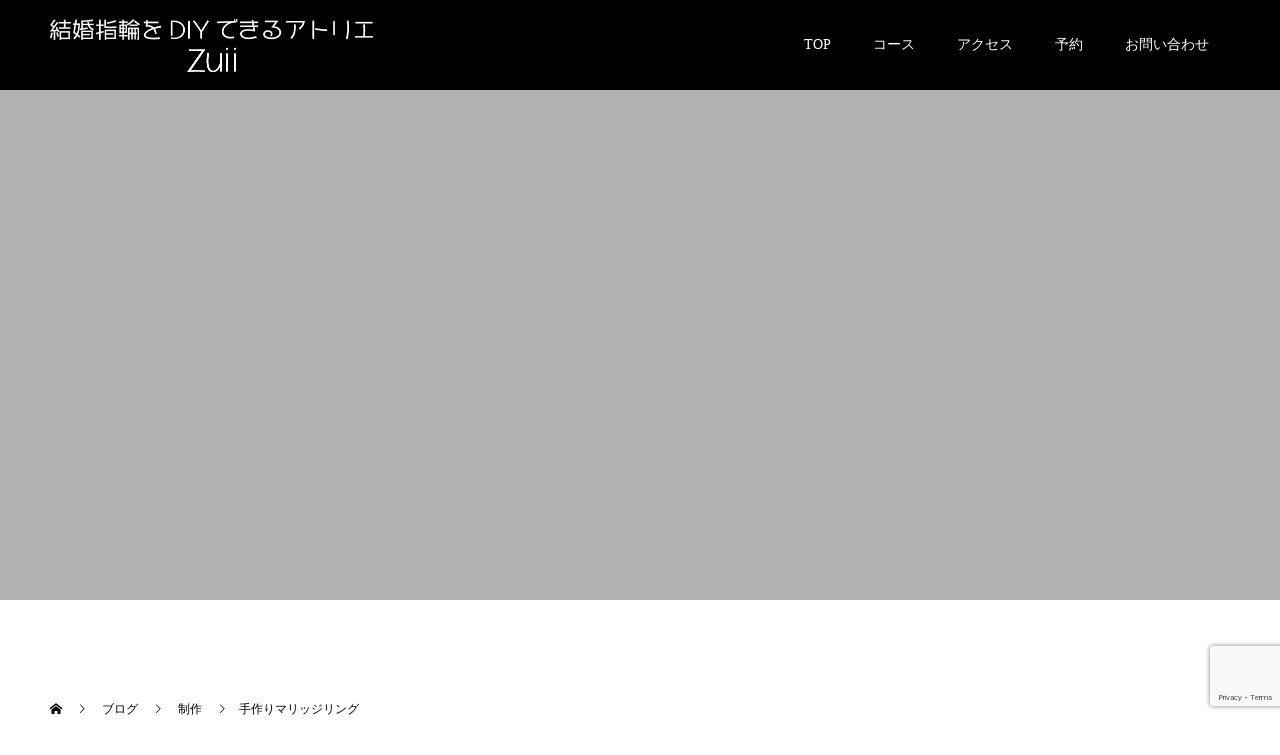

--- FILE ---
content_type: text/html; charset=UTF-8
request_url: https://atelier-zuii.com/488/
body_size: 12187
content:
<!doctype html>
<html lang="ja" prefix="og: http://ogp.me/ns#">
<head>
<meta charset="UTF-8">
<meta name="viewport" content="width=device-width, initial-scale=1">
<meta name="description" content="終始にこやかにフォト撮影しながら結婚指輪を作られました。いろいろなことを話し合いながらふたりで進めてゆく光景を見て、ステキなパートナーだと思います。">
<title>手作りマリッジリング &#8211; アトリエZuii｜手作り結婚指輪・婚約指輪・ペアリング</title>
<meta name='robots' content='max-image-preview:large' />
	<style>img:is([sizes="auto" i], [sizes^="auto," i]) { contain-intrinsic-size: 3000px 1500px }</style>
	<link rel="alternate" type="application/rss+xml" title="アトリエZuii｜手作り結婚指輪・婚約指輪・ペアリング &raquo; フィード" href="https://atelier-zuii.com/feed/" />
<link rel="alternate" type="application/rss+xml" title="アトリエZuii｜手作り結婚指輪・婚約指輪・ペアリング &raquo; コメントフィード" href="https://atelier-zuii.com/comments/feed/" />
<link rel="alternate" type="application/rss+xml" title="アトリエZuii｜手作り結婚指輪・婚約指輪・ペアリング &raquo; 手作りマリッジリング のコメントのフィード" href="https://atelier-zuii.com/488/feed/" />
		<!-- This site uses the Google Analytics by MonsterInsights plugin v8.10.0 - Using Analytics tracking - https://www.monsterinsights.com/ -->
							<script
				src="//www.googletagmanager.com/gtag/js?id=UA-56978060-7"  data-cfasync="false" data-wpfc-render="false" type="text/javascript" async></script>
			<script data-cfasync="false" data-wpfc-render="false" type="text/javascript">
				var mi_version = '8.10.0';
				var mi_track_user = true;
				var mi_no_track_reason = '';
				
								var disableStrs = [
															'ga-disable-UA-56978060-7',
									];

				/* Function to detect opted out users */
				function __gtagTrackerIsOptedOut() {
					for (var index = 0; index < disableStrs.length; index++) {
						if (document.cookie.indexOf(disableStrs[index] + '=true') > -1) {
							return true;
						}
					}

					return false;
				}

				/* Disable tracking if the opt-out cookie exists. */
				if (__gtagTrackerIsOptedOut()) {
					for (var index = 0; index < disableStrs.length; index++) {
						window[disableStrs[index]] = true;
					}
				}

				/* Opt-out function */
				function __gtagTrackerOptout() {
					for (var index = 0; index < disableStrs.length; index++) {
						document.cookie = disableStrs[index] + '=true; expires=Thu, 31 Dec 2099 23:59:59 UTC; path=/';
						window[disableStrs[index]] = true;
					}
				}

				if ('undefined' === typeof gaOptout) {
					function gaOptout() {
						__gtagTrackerOptout();
					}
				}
								window.dataLayer = window.dataLayer || [];

				window.MonsterInsightsDualTracker = {
					helpers: {},
					trackers: {},
				};
				if (mi_track_user) {
					function __gtagDataLayer() {
						dataLayer.push(arguments);
					}

					function __gtagTracker(type, name, parameters) {
						if (!parameters) {
							parameters = {};
						}

						if (parameters.send_to) {
							__gtagDataLayer.apply(null, arguments);
							return;
						}

						if (type === 'event') {
							
														parameters.send_to = monsterinsights_frontend.ua;
							__gtagDataLayer(type, name, parameters);
													} else {
							__gtagDataLayer.apply(null, arguments);
						}
					}

					__gtagTracker('js', new Date());
					__gtagTracker('set', {
						'developer_id.dZGIzZG': true,
											});
															__gtagTracker('config', 'UA-56978060-7', {"forceSSL":"true"} );
										window.gtag = __gtagTracker;										(function () {
						/* https://developers.google.com/analytics/devguides/collection/analyticsjs/ */
						/* ga and __gaTracker compatibility shim. */
						var noopfn = function () {
							return null;
						};
						var newtracker = function () {
							return new Tracker();
						};
						var Tracker = function () {
							return null;
						};
						var p = Tracker.prototype;
						p.get = noopfn;
						p.set = noopfn;
						p.send = function () {
							var args = Array.prototype.slice.call(arguments);
							args.unshift('send');
							__gaTracker.apply(null, args);
						};
						var __gaTracker = function () {
							var len = arguments.length;
							if (len === 0) {
								return;
							}
							var f = arguments[len - 1];
							if (typeof f !== 'object' || f === null || typeof f.hitCallback !== 'function') {
								if ('send' === arguments[0]) {
									var hitConverted, hitObject = false, action;
									if ('event' === arguments[1]) {
										if ('undefined' !== typeof arguments[3]) {
											hitObject = {
												'eventAction': arguments[3],
												'eventCategory': arguments[2],
												'eventLabel': arguments[4],
												'value': arguments[5] ? arguments[5] : 1,
											}
										}
									}
									if ('pageview' === arguments[1]) {
										if ('undefined' !== typeof arguments[2]) {
											hitObject = {
												'eventAction': 'page_view',
												'page_path': arguments[2],
											}
										}
									}
									if (typeof arguments[2] === 'object') {
										hitObject = arguments[2];
									}
									if (typeof arguments[5] === 'object') {
										Object.assign(hitObject, arguments[5]);
									}
									if ('undefined' !== typeof arguments[1].hitType) {
										hitObject = arguments[1];
										if ('pageview' === hitObject.hitType) {
											hitObject.eventAction = 'page_view';
										}
									}
									if (hitObject) {
										action = 'timing' === arguments[1].hitType ? 'timing_complete' : hitObject.eventAction;
										hitConverted = mapArgs(hitObject);
										__gtagTracker('event', action, hitConverted);
									}
								}
								return;
							}

							function mapArgs(args) {
								var arg, hit = {};
								var gaMap = {
									'eventCategory': 'event_category',
									'eventAction': 'event_action',
									'eventLabel': 'event_label',
									'eventValue': 'event_value',
									'nonInteraction': 'non_interaction',
									'timingCategory': 'event_category',
									'timingVar': 'name',
									'timingValue': 'value',
									'timingLabel': 'event_label',
									'page': 'page_path',
									'location': 'page_location',
									'title': 'page_title',
								};
								for (arg in args) {
																		if (!(!args.hasOwnProperty(arg) || !gaMap.hasOwnProperty(arg))) {
										hit[gaMap[arg]] = args[arg];
									} else {
										hit[arg] = args[arg];
									}
								}
								return hit;
							}

							try {
								f.hitCallback();
							} catch (ex) {
							}
						};
						__gaTracker.create = newtracker;
						__gaTracker.getByName = newtracker;
						__gaTracker.getAll = function () {
							return [];
						};
						__gaTracker.remove = noopfn;
						__gaTracker.loaded = true;
						window['__gaTracker'] = __gaTracker;
					})();
									} else {
										console.log("");
					(function () {
						function __gtagTracker() {
							return null;
						}

						window['__gtagTracker'] = __gtagTracker;
						window['gtag'] = __gtagTracker;
					})();
									}
			</script>
				<!-- / Google Analytics by MonsterInsights -->
		<script type="text/javascript">
/* <![CDATA[ */
window._wpemojiSettings = {"baseUrl":"https:\/\/s.w.org\/images\/core\/emoji\/16.0.1\/72x72\/","ext":".png","svgUrl":"https:\/\/s.w.org\/images\/core\/emoji\/16.0.1\/svg\/","svgExt":".svg","source":{"concatemoji":"https:\/\/atelier-zuii.com\/wp-includes\/js\/wp-emoji-release.min.js?ver=6.8.3"}};
/*! This file is auto-generated */
!function(s,n){var o,i,e;function c(e){try{var t={supportTests:e,timestamp:(new Date).valueOf()};sessionStorage.setItem(o,JSON.stringify(t))}catch(e){}}function p(e,t,n){e.clearRect(0,0,e.canvas.width,e.canvas.height),e.fillText(t,0,0);var t=new Uint32Array(e.getImageData(0,0,e.canvas.width,e.canvas.height).data),a=(e.clearRect(0,0,e.canvas.width,e.canvas.height),e.fillText(n,0,0),new Uint32Array(e.getImageData(0,0,e.canvas.width,e.canvas.height).data));return t.every(function(e,t){return e===a[t]})}function u(e,t){e.clearRect(0,0,e.canvas.width,e.canvas.height),e.fillText(t,0,0);for(var n=e.getImageData(16,16,1,1),a=0;a<n.data.length;a++)if(0!==n.data[a])return!1;return!0}function f(e,t,n,a){switch(t){case"flag":return n(e,"\ud83c\udff3\ufe0f\u200d\u26a7\ufe0f","\ud83c\udff3\ufe0f\u200b\u26a7\ufe0f")?!1:!n(e,"\ud83c\udde8\ud83c\uddf6","\ud83c\udde8\u200b\ud83c\uddf6")&&!n(e,"\ud83c\udff4\udb40\udc67\udb40\udc62\udb40\udc65\udb40\udc6e\udb40\udc67\udb40\udc7f","\ud83c\udff4\u200b\udb40\udc67\u200b\udb40\udc62\u200b\udb40\udc65\u200b\udb40\udc6e\u200b\udb40\udc67\u200b\udb40\udc7f");case"emoji":return!a(e,"\ud83e\udedf")}return!1}function g(e,t,n,a){var r="undefined"!=typeof WorkerGlobalScope&&self instanceof WorkerGlobalScope?new OffscreenCanvas(300,150):s.createElement("canvas"),o=r.getContext("2d",{willReadFrequently:!0}),i=(o.textBaseline="top",o.font="600 32px Arial",{});return e.forEach(function(e){i[e]=t(o,e,n,a)}),i}function t(e){var t=s.createElement("script");t.src=e,t.defer=!0,s.head.appendChild(t)}"undefined"!=typeof Promise&&(o="wpEmojiSettingsSupports",i=["flag","emoji"],n.supports={everything:!0,everythingExceptFlag:!0},e=new Promise(function(e){s.addEventListener("DOMContentLoaded",e,{once:!0})}),new Promise(function(t){var n=function(){try{var e=JSON.parse(sessionStorage.getItem(o));if("object"==typeof e&&"number"==typeof e.timestamp&&(new Date).valueOf()<e.timestamp+604800&&"object"==typeof e.supportTests)return e.supportTests}catch(e){}return null}();if(!n){if("undefined"!=typeof Worker&&"undefined"!=typeof OffscreenCanvas&&"undefined"!=typeof URL&&URL.createObjectURL&&"undefined"!=typeof Blob)try{var e="postMessage("+g.toString()+"("+[JSON.stringify(i),f.toString(),p.toString(),u.toString()].join(",")+"));",a=new Blob([e],{type:"text/javascript"}),r=new Worker(URL.createObjectURL(a),{name:"wpTestEmojiSupports"});return void(r.onmessage=function(e){c(n=e.data),r.terminate(),t(n)})}catch(e){}c(n=g(i,f,p,u))}t(n)}).then(function(e){for(var t in e)n.supports[t]=e[t],n.supports.everything=n.supports.everything&&n.supports[t],"flag"!==t&&(n.supports.everythingExceptFlag=n.supports.everythingExceptFlag&&n.supports[t]);n.supports.everythingExceptFlag=n.supports.everythingExceptFlag&&!n.supports.flag,n.DOMReady=!1,n.readyCallback=function(){n.DOMReady=!0}}).then(function(){return e}).then(function(){var e;n.supports.everything||(n.readyCallback(),(e=n.source||{}).concatemoji?t(e.concatemoji):e.wpemoji&&e.twemoji&&(t(e.twemoji),t(e.wpemoji)))}))}((window,document),window._wpemojiSettings);
/* ]]> */
</script>
<link rel='stylesheet' id='sbi_styles-css' href='https://atelier-zuii.com/wp-content/plugins/instagram-feed/css/sbi-styles.min.css?ver=6.8.0' type='text/css' media='all' />
<style id='wp-emoji-styles-inline-css' type='text/css'>

	img.wp-smiley, img.emoji {
		display: inline !important;
		border: none !important;
		box-shadow: none !important;
		height: 1em !important;
		width: 1em !important;
		margin: 0 0.07em !important;
		vertical-align: -0.1em !important;
		background: none !important;
		padding: 0 !important;
	}
</style>
<link rel='stylesheet' id='wp-block-library-css' href='https://atelier-zuii.com/wp-includes/css/dist/block-library/style.min.css?ver=6.8.3' type='text/css' media='all' />
<style id='classic-theme-styles-inline-css' type='text/css'>
/*! This file is auto-generated */
.wp-block-button__link{color:#fff;background-color:#32373c;border-radius:9999px;box-shadow:none;text-decoration:none;padding:calc(.667em + 2px) calc(1.333em + 2px);font-size:1.125em}.wp-block-file__button{background:#32373c;color:#fff;text-decoration:none}
</style>
<style id='global-styles-inline-css' type='text/css'>
:root{--wp--preset--aspect-ratio--square: 1;--wp--preset--aspect-ratio--4-3: 4/3;--wp--preset--aspect-ratio--3-4: 3/4;--wp--preset--aspect-ratio--3-2: 3/2;--wp--preset--aspect-ratio--2-3: 2/3;--wp--preset--aspect-ratio--16-9: 16/9;--wp--preset--aspect-ratio--9-16: 9/16;--wp--preset--color--black: #000000;--wp--preset--color--cyan-bluish-gray: #abb8c3;--wp--preset--color--white: #ffffff;--wp--preset--color--pale-pink: #f78da7;--wp--preset--color--vivid-red: #cf2e2e;--wp--preset--color--luminous-vivid-orange: #ff6900;--wp--preset--color--luminous-vivid-amber: #fcb900;--wp--preset--color--light-green-cyan: #7bdcb5;--wp--preset--color--vivid-green-cyan: #00d084;--wp--preset--color--pale-cyan-blue: #8ed1fc;--wp--preset--color--vivid-cyan-blue: #0693e3;--wp--preset--color--vivid-purple: #9b51e0;--wp--preset--gradient--vivid-cyan-blue-to-vivid-purple: linear-gradient(135deg,rgba(6,147,227,1) 0%,rgb(155,81,224) 100%);--wp--preset--gradient--light-green-cyan-to-vivid-green-cyan: linear-gradient(135deg,rgb(122,220,180) 0%,rgb(0,208,130) 100%);--wp--preset--gradient--luminous-vivid-amber-to-luminous-vivid-orange: linear-gradient(135deg,rgba(252,185,0,1) 0%,rgba(255,105,0,1) 100%);--wp--preset--gradient--luminous-vivid-orange-to-vivid-red: linear-gradient(135deg,rgba(255,105,0,1) 0%,rgb(207,46,46) 100%);--wp--preset--gradient--very-light-gray-to-cyan-bluish-gray: linear-gradient(135deg,rgb(238,238,238) 0%,rgb(169,184,195) 100%);--wp--preset--gradient--cool-to-warm-spectrum: linear-gradient(135deg,rgb(74,234,220) 0%,rgb(151,120,209) 20%,rgb(207,42,186) 40%,rgb(238,44,130) 60%,rgb(251,105,98) 80%,rgb(254,248,76) 100%);--wp--preset--gradient--blush-light-purple: linear-gradient(135deg,rgb(255,206,236) 0%,rgb(152,150,240) 100%);--wp--preset--gradient--blush-bordeaux: linear-gradient(135deg,rgb(254,205,165) 0%,rgb(254,45,45) 50%,rgb(107,0,62) 100%);--wp--preset--gradient--luminous-dusk: linear-gradient(135deg,rgb(255,203,112) 0%,rgb(199,81,192) 50%,rgb(65,88,208) 100%);--wp--preset--gradient--pale-ocean: linear-gradient(135deg,rgb(255,245,203) 0%,rgb(182,227,212) 50%,rgb(51,167,181) 100%);--wp--preset--gradient--electric-grass: linear-gradient(135deg,rgb(202,248,128) 0%,rgb(113,206,126) 100%);--wp--preset--gradient--midnight: linear-gradient(135deg,rgb(2,3,129) 0%,rgb(40,116,252) 100%);--wp--preset--font-size--small: 13px;--wp--preset--font-size--medium: 20px;--wp--preset--font-size--large: 36px;--wp--preset--font-size--x-large: 42px;--wp--preset--spacing--20: 0.44rem;--wp--preset--spacing--30: 0.67rem;--wp--preset--spacing--40: 1rem;--wp--preset--spacing--50: 1.5rem;--wp--preset--spacing--60: 2.25rem;--wp--preset--spacing--70: 3.38rem;--wp--preset--spacing--80: 5.06rem;--wp--preset--shadow--natural: 6px 6px 9px rgba(0, 0, 0, 0.2);--wp--preset--shadow--deep: 12px 12px 50px rgba(0, 0, 0, 0.4);--wp--preset--shadow--sharp: 6px 6px 0px rgba(0, 0, 0, 0.2);--wp--preset--shadow--outlined: 6px 6px 0px -3px rgba(255, 255, 255, 1), 6px 6px rgba(0, 0, 0, 1);--wp--preset--shadow--crisp: 6px 6px 0px rgba(0, 0, 0, 1);}:where(.is-layout-flex){gap: 0.5em;}:where(.is-layout-grid){gap: 0.5em;}body .is-layout-flex{display: flex;}.is-layout-flex{flex-wrap: wrap;align-items: center;}.is-layout-flex > :is(*, div){margin: 0;}body .is-layout-grid{display: grid;}.is-layout-grid > :is(*, div){margin: 0;}:where(.wp-block-columns.is-layout-flex){gap: 2em;}:where(.wp-block-columns.is-layout-grid){gap: 2em;}:where(.wp-block-post-template.is-layout-flex){gap: 1.25em;}:where(.wp-block-post-template.is-layout-grid){gap: 1.25em;}.has-black-color{color: var(--wp--preset--color--black) !important;}.has-cyan-bluish-gray-color{color: var(--wp--preset--color--cyan-bluish-gray) !important;}.has-white-color{color: var(--wp--preset--color--white) !important;}.has-pale-pink-color{color: var(--wp--preset--color--pale-pink) !important;}.has-vivid-red-color{color: var(--wp--preset--color--vivid-red) !important;}.has-luminous-vivid-orange-color{color: var(--wp--preset--color--luminous-vivid-orange) !important;}.has-luminous-vivid-amber-color{color: var(--wp--preset--color--luminous-vivid-amber) !important;}.has-light-green-cyan-color{color: var(--wp--preset--color--light-green-cyan) !important;}.has-vivid-green-cyan-color{color: var(--wp--preset--color--vivid-green-cyan) !important;}.has-pale-cyan-blue-color{color: var(--wp--preset--color--pale-cyan-blue) !important;}.has-vivid-cyan-blue-color{color: var(--wp--preset--color--vivid-cyan-blue) !important;}.has-vivid-purple-color{color: var(--wp--preset--color--vivid-purple) !important;}.has-black-background-color{background-color: var(--wp--preset--color--black) !important;}.has-cyan-bluish-gray-background-color{background-color: var(--wp--preset--color--cyan-bluish-gray) !important;}.has-white-background-color{background-color: var(--wp--preset--color--white) !important;}.has-pale-pink-background-color{background-color: var(--wp--preset--color--pale-pink) !important;}.has-vivid-red-background-color{background-color: var(--wp--preset--color--vivid-red) !important;}.has-luminous-vivid-orange-background-color{background-color: var(--wp--preset--color--luminous-vivid-orange) !important;}.has-luminous-vivid-amber-background-color{background-color: var(--wp--preset--color--luminous-vivid-amber) !important;}.has-light-green-cyan-background-color{background-color: var(--wp--preset--color--light-green-cyan) !important;}.has-vivid-green-cyan-background-color{background-color: var(--wp--preset--color--vivid-green-cyan) !important;}.has-pale-cyan-blue-background-color{background-color: var(--wp--preset--color--pale-cyan-blue) !important;}.has-vivid-cyan-blue-background-color{background-color: var(--wp--preset--color--vivid-cyan-blue) !important;}.has-vivid-purple-background-color{background-color: var(--wp--preset--color--vivid-purple) !important;}.has-black-border-color{border-color: var(--wp--preset--color--black) !important;}.has-cyan-bluish-gray-border-color{border-color: var(--wp--preset--color--cyan-bluish-gray) !important;}.has-white-border-color{border-color: var(--wp--preset--color--white) !important;}.has-pale-pink-border-color{border-color: var(--wp--preset--color--pale-pink) !important;}.has-vivid-red-border-color{border-color: var(--wp--preset--color--vivid-red) !important;}.has-luminous-vivid-orange-border-color{border-color: var(--wp--preset--color--luminous-vivid-orange) !important;}.has-luminous-vivid-amber-border-color{border-color: var(--wp--preset--color--luminous-vivid-amber) !important;}.has-light-green-cyan-border-color{border-color: var(--wp--preset--color--light-green-cyan) !important;}.has-vivid-green-cyan-border-color{border-color: var(--wp--preset--color--vivid-green-cyan) !important;}.has-pale-cyan-blue-border-color{border-color: var(--wp--preset--color--pale-cyan-blue) !important;}.has-vivid-cyan-blue-border-color{border-color: var(--wp--preset--color--vivid-cyan-blue) !important;}.has-vivid-purple-border-color{border-color: var(--wp--preset--color--vivid-purple) !important;}.has-vivid-cyan-blue-to-vivid-purple-gradient-background{background: var(--wp--preset--gradient--vivid-cyan-blue-to-vivid-purple) !important;}.has-light-green-cyan-to-vivid-green-cyan-gradient-background{background: var(--wp--preset--gradient--light-green-cyan-to-vivid-green-cyan) !important;}.has-luminous-vivid-amber-to-luminous-vivid-orange-gradient-background{background: var(--wp--preset--gradient--luminous-vivid-amber-to-luminous-vivid-orange) !important;}.has-luminous-vivid-orange-to-vivid-red-gradient-background{background: var(--wp--preset--gradient--luminous-vivid-orange-to-vivid-red) !important;}.has-very-light-gray-to-cyan-bluish-gray-gradient-background{background: var(--wp--preset--gradient--very-light-gray-to-cyan-bluish-gray) !important;}.has-cool-to-warm-spectrum-gradient-background{background: var(--wp--preset--gradient--cool-to-warm-spectrum) !important;}.has-blush-light-purple-gradient-background{background: var(--wp--preset--gradient--blush-light-purple) !important;}.has-blush-bordeaux-gradient-background{background: var(--wp--preset--gradient--blush-bordeaux) !important;}.has-luminous-dusk-gradient-background{background: var(--wp--preset--gradient--luminous-dusk) !important;}.has-pale-ocean-gradient-background{background: var(--wp--preset--gradient--pale-ocean) !important;}.has-electric-grass-gradient-background{background: var(--wp--preset--gradient--electric-grass) !important;}.has-midnight-gradient-background{background: var(--wp--preset--gradient--midnight) !important;}.has-small-font-size{font-size: var(--wp--preset--font-size--small) !important;}.has-medium-font-size{font-size: var(--wp--preset--font-size--medium) !important;}.has-large-font-size{font-size: var(--wp--preset--font-size--large) !important;}.has-x-large-font-size{font-size: var(--wp--preset--font-size--x-large) !important;}
:where(.wp-block-post-template.is-layout-flex){gap: 1.25em;}:where(.wp-block-post-template.is-layout-grid){gap: 1.25em;}
:where(.wp-block-columns.is-layout-flex){gap: 2em;}:where(.wp-block-columns.is-layout-grid){gap: 2em;}
:root :where(.wp-block-pullquote){font-size: 1.5em;line-height: 1.6;}
</style>
<link rel='stylesheet' id='contact-form-7-css' href='https://atelier-zuii.com/wp-content/plugins/contact-form-7/includes/css/styles.css?ver=6.1.2' type='text/css' media='all' />
<link rel='stylesheet' id='mts_simple_booking_front_css-css' href='https://atelier-zuii.com/wp-content/plugins/mts-simple-booking-c/css/mtssb-front.css?ver=6.8.3' type='text/css' media='all' />
<link rel='stylesheet' id='switch-style-css' href='https://atelier-zuii.com/wp-content/themes/switch_tcd063/style.css?ver=1.8' type='text/css' media='all' />
<script type="text/javascript" src="https://atelier-zuii.com/wp-content/plugins/google-analytics-for-wordpress/assets/js/frontend-gtag.min.js?ver=8.10.0" id="monsterinsights-frontend-script-js"></script>
<script data-cfasync="false" data-wpfc-render="false" type="text/javascript" id='monsterinsights-frontend-script-js-extra'>/* <![CDATA[ */
var monsterinsights_frontend = {"js_events_tracking":"true","download_extensions":"doc,pdf,ppt,zip,xls,docx,pptx,xlsx","inbound_paths":"[]","home_url":"https:\/\/atelier-zuii.com","hash_tracking":"false","ua":"UA-56978060-7","v4_id":""};/* ]]> */
</script>
<script type="text/javascript" src="https://atelier-zuii.com/wp-includes/js/jquery/jquery.min.js?ver=3.7.1" id="jquery-core-js"></script>
<script type="text/javascript" src="https://atelier-zuii.com/wp-includes/js/jquery/jquery-migrate.min.js?ver=3.4.1" id="jquery-migrate-js"></script>
<link rel="https://api.w.org/" href="https://atelier-zuii.com/wp-json/" /><link rel="alternate" title="JSON" type="application/json" href="https://atelier-zuii.com/wp-json/wp/v2/posts/488" /><link rel="canonical" href="https://atelier-zuii.com/488/" />
<link rel='shortlink' href='https://atelier-zuii.com/?p=488' />
<link rel="alternate" title="oEmbed (JSON)" type="application/json+oembed" href="https://atelier-zuii.com/wp-json/oembed/1.0/embed?url=https%3A%2F%2Fatelier-zuii.com%2F488%2F" />
<link rel="alternate" title="oEmbed (XML)" type="text/xml+oembed" href="https://atelier-zuii.com/wp-json/oembed/1.0/embed?url=https%3A%2F%2Fatelier-zuii.com%2F488%2F&#038;format=xml" />
<style>
.c-comment__form-submit:hover,.p-cb__item-btn a,.c-pw__btn,.p-readmore__btn,.p-pager span,.p-page-links a,.p-pagetop,.p-widget__title,.p-entry__meta,.p-headline,.p-article06__cat,.p-nav02__item-upper,.p-page-header__title,.p-plan__title,.p-btn{background: #000000}.c-pw__btn:hover,.p-cb__item-btn a:hover,.p-pagetop:focus,.p-pagetop:hover,.p-readmore__btn:hover,.p-page-links > span,.p-page-links a:hover,.p-pager a:hover,.p-entry__meta a:hover,.p-article06__cat:hover,.p-interview__cat:hover,.p-nav02__item-upper:hover,.p-btn:hover{background: #442602}.p-archive-header__title,.p-article01__title a:hover,.p-article01__cat a:hover,.p-article04__title a:hover,.p-faq__cat,.p-faq__list dt:hover,.p-triangle,.p-article06__title a:hover,.p-interview__faq dt,.p-nav02__item-lower:hover .p-nav02__item-title,.p-article07 a:hover,.p-article07__title,.p-block01__title,.p-block01__lower-title,.p-block02__item-title,.p-block03__item-title,.p-block04__title,.p-index-content02__title,.p-article09 a:hover .p-article09__title,.p-index-content06__title,.p-plan-table01__price,.p-plan__catch,.p-plan__notice-title,.p-spec__title,.p-widget a:hover{color: #442602}.p-entry__body a,.custom-html-widget a{color: #442602}body{font-family: "Times New Roman", "游明朝", "Yu Mincho", "游明朝体", "YuMincho", "ヒラギノ明朝 Pro W3", "Hiragino Mincho Pro", "HiraMinProN-W3", "HGS明朝E", "ＭＳ Ｐ明朝", "MS PMincho", serif; font-weight: 500}.c-logo,.p-page-header__title,.p-page-header__desc,.p-archive-header__title,.p-faq__cat,.p-interview__title,.p-footer-link__title,.p-block01__title,.p-block04__title,.p-index-content02__title,.p-headline02__title,.p-index-content01__title,.p-index-content06__title,.p-index-content07__title,.p-index-content09__title,.p-plan__title,.p-plan__catch,.p-header-content__title,.p-spec__title{font-family: "Times New Roman", "游明朝", "Yu Mincho", "游明朝体", "YuMincho", "ヒラギノ明朝 Pro W3", "Hiragino Mincho Pro", "HiraMinProN-W3", "HGS明朝E", "ＭＳ Ｐ明朝", "MS PMincho", serif; font-weight: 500}.p-page-header__title{transition-delay: 3s}.p-hover-effect--type1:hover img{-webkit-transform: scale(1.2);transform: scale(1.2)}.l-header{background: rgba(0, 0, 0, 1.000000)}.l-header--fixed.is-active{background: rgba(0, 0, 0, 1.000000)}.p-menu-btn{color: #ffffff}.p-global-nav > ul > li > a{color: #ffffff}.p-global-nav > ul > li > a:hover{color: #999999}.p-global-nav .sub-menu a{background: #000000;color: #ffffff}.p-global-nav .sub-menu a:hover{background: #442606;color: #ffffff}.p-global-nav .menu-item-has-children > a > .p-global-nav__toggle::before{border-color: #ffffff}.p-footer-link{background-image: url()}.p-footer-link::before{background: rgba(0,0,0, 0.300000)}.p-info{background: #ffffff;color: #000000}.p-info__logo{font-size: 25px}.p-footer-nav{background: #f5f5f5;color: #000000}.p-footer-nav a{color: #000000}.p-footer-nav a:hover{color: #442602}.p-copyright{background: #000000}.p-page-header::before{background: rgba(0, 0, 0, 0.3)}.p-page-header__desc{color: #ffffff;font-size: 40px}.p-entry__title{font-size: 32px}.p-entry__body{font-size: 16px}@media screen and (max-width: 1199px) {.l-header{background: #000000}.l-header--fixed.is-active{background: #000000}.p-global-nav{background: rgba(0,0,0, 1)}.p-global-nav > ul > li > a,.p-global-nav > ul > li > a:hover,.p-global-nav a,.p-global-nav a:hover,.p-global-nav .sub-menu a,.p-global-nav .sub-menu a:hover{color: #ffffff!important}.p-global-nav .menu-item-has-children > a > .sub-menu-toggle::before{border-color: #ffffff}}@media screen and (max-width: 767px) {.p-page-header__desc{font-size: 18px}.p-entry__title{font-size: 20px}.p-entry__body{font-size: 14px}}.c-load--type1 { border: 3px solid rgba(0, 0, 0, 0.2); border-top-color: #000000; }
</style>
</head>
<body class="wp-singular post-template-default single single-post postid-488 single-format-standard wp-theme-switch_tcd063">
  <div id="site_loader_overlay">
  <div id="site_loader_animation" class="c-load--type1">
      </div>
</div>
<header id="js-header" class="l-header">
  <div class="l-header__inner l-inner">
    <div class="l-header__logo c-logo c-logo--retina">
    <a href="https://atelier-zuii.com/">
    <img src="https://atelier-zuii.com/wp-content/uploads/2019/05/ロゴ白.png" alt="アトリエZuii｜手作り結婚指輪・婚約指輪・ペアリング">
  </a>
  </div>
    <button id="js-menu-btn" class="p-menu-btn c-menu-btn"></button>
    <nav id="js-global-nav" class="p-global-nav"><ul id="menu-menu1" class="menu"><li id="menu-item-165" class="menu-item menu-item-type-post_type menu-item-object-page menu-item-home menu-item-165"><a href="https://atelier-zuii.com/">TOP<span class="p-global-nav__toggle"></span></a></li>
<li id="menu-item-237" class="menu-item menu-item-type-post_type menu-item-object-page menu-item-has-children menu-item-237"><a href="https://atelier-zuii.com/course/">コース<span class="p-global-nav__toggle"></span></a>
<ul class="sub-menu">
	<li id="menu-item-67" class="menu-item menu-item-type-post_type menu-item-object-page menu-item-67"><a href="https://atelier-zuii.com/marriagering/">手作り結婚指輪<span class="p-global-nav__toggle"></span></a></li>
	<li id="menu-item-1602" class="menu-item menu-item-type-post_type menu-item-object-page menu-item-1602"><a href="https://atelier-zuii.com/engagement/">手作り婚約指輪<span class="p-global-nav__toggle"></span></a></li>
	<li id="menu-item-3844" class="menu-item menu-item-type-post_type menu-item-object-page menu-item-3844"><a href="https://atelier-zuii.com/baby/">ベビーリング<span class="p-global-nav__toggle"></span></a></li>
	<li id="menu-item-151" class="menu-item menu-item-type-post_type menu-item-object-page menu-item-151"><a href="https://atelier-zuii.com/silver/">手作りシルバーペアリング<span class="p-global-nav__toggle"></span></a></li>
</ul>
</li>
<li id="menu-item-63" class="menu-item menu-item-type-post_type menu-item-object-page menu-item-63"><a href="https://atelier-zuii.com/access/">アクセス<span class="p-global-nav__toggle"></span></a></li>
<li id="menu-item-226" class="menu-item menu-item-type-post_type menu-item-object-page menu-item-226"><a href="https://atelier-zuii.com/reservation/">予約<span class="p-global-nav__toggle"></span></a></li>
<li id="menu-item-230" class="menu-item menu-item-type-post_type menu-item-object-page menu-item-230"><a href="https://atelier-zuii.com/contact/">お問い合わせ<span class="p-global-nav__toggle"></span></a></li>
</ul></nav>  </div>
</header>
<main class="l-main">
    <header id="js-page-header" class="p-page-header">
        <div class="p-page-header__title">BLOG</div>
        <div class="p-page-header__inner l-inner">
      <p id="js-page-header__desc" class="p-page-header__desc"><span></span></p>
    </div>
    <div id="js-page-header__img" class="p-page-header__img p-page-header__img--type3">
      <img src="" alt="">
    </div>
  </header>
  <ol class="p-breadcrumb c-breadcrumb l-inner" itemscope="" itemtype="http://schema.org/BreadcrumbList">
<li class="p-breadcrumb__item c-breadcrumb__item c-breadcrumb__item--home" itemprop="itemListElement" itemscope="" itemtype="http://schema.org/ListItem">
<a href="https://atelier-zuii.com/" itemtype="http://schema.org/Thing" itemprop="item">
<span itemprop="name">HOME</span>
</a>
<meta itemprop="position" content="1">
</li>
<li class="p-breadcrumb__item c-breadcrumb__item" itemprop="itemListElement" itemscope="" itemtype="http://schema.org/ListItem">
<a href="https://atelier-zuii.com/blog/" itemtype="http://schema.org/Thing" itemprop="item">
<span itemprop="name">ブログ</span>
</a>
<meta itemprop="position" content="2">
</li>
<li class="p-breadcrumb__item c-breadcrumb__item" itemprop="itemListElement" itemscope="" itemtype="http://schema.org/ListItem">
<a href="https://atelier-zuii.com/category/seisaku/" itemtype="http://schema.org/Thing" itemprop="item">
<span itemprop="name">制作</span>
</a>
<meta itemprop="position" content="3">
</li>
<li class="p-breadcrumb__item c-breadcrumb__item">手作りマリッジリング</li>
</ol>
  <div class="l-contents l-inner">
    <div class="l-primary">
      			<article class="p-entry">
        <div class="p-entry__inner">
                    <div class="p-triangle p-triangle--no-padding p-triangle--grey">
            <time class="p-date" datetime="2019-04-26">
                            <span class="p-date__month">APR</span>
                            <span class="p-date__day">26</span>
              2019            </time>
          </div>
          				  <figure class="p-entry__img">
            <img width="500" height="500" src="https://atelier-zuii.com/wp-content/uploads/2019/04/IMG_06831.jpg" class="attachment-full size-full wp-post-image" alt="" decoding="async" fetchpriority="high" srcset="https://atelier-zuii.com/wp-content/uploads/2019/04/IMG_06831.jpg 500w, https://atelier-zuii.com/wp-content/uploads/2019/04/IMG_06831-150x150.jpg 150w, https://atelier-zuii.com/wp-content/uploads/2019/04/IMG_06831-300x300.jpg 300w, https://atelier-zuii.com/wp-content/uploads/2019/04/IMG_06831-240x240.jpg 240w, https://atelier-zuii.com/wp-content/uploads/2019/04/IMG_06831-130x130.jpg 130w" sizes="(max-width: 500px) 100vw, 500px" />          </figure>
			    <header class="p-entry__header">
                        <p class="p-entry__meta">
              <a href="https://atelier-zuii.com/category/seisaku/">制作</a>
            </p>
                        <h1 class="p-entry__title">手作りマリッジリング</h1>
				  </header>
          <div class="p-entry__body">
          <p><img decoding="async" class="size-full wp-image-492 aligncenter" src="https://atelier-zuii.com/wp-content/uploads/2019/04/IMG_06961.jpg" alt="" width="500" height="500" srcset="https://atelier-zuii.com/wp-content/uploads/2019/04/IMG_06961.jpg 500w, https://atelier-zuii.com/wp-content/uploads/2019/04/IMG_06961-150x150.jpg 150w, https://atelier-zuii.com/wp-content/uploads/2019/04/IMG_06961-300x300.jpg 300w, https://atelier-zuii.com/wp-content/uploads/2019/04/IMG_06961-240x240.jpg 240w, https://atelier-zuii.com/wp-content/uploads/2019/04/IMG_06961-130x130.jpg 130w" sizes="(max-width: 500px) 100vw, 500px" />終始にこやかにフォト撮影しながら結婚指輪を作られました。</p>
<p>いろいろなことを話し合いながらふたりで進めてゆく光景を見て、ステキなパートナーだと思います。</p>
<p><img decoding="async" class="size-full wp-image-491 aligncenter" src="https://atelier-zuii.com/wp-content/uploads/2019/04/IMG_06921.jpg" alt="" width="500" height="500" srcset="https://atelier-zuii.com/wp-content/uploads/2019/04/IMG_06921.jpg 500w, https://atelier-zuii.com/wp-content/uploads/2019/04/IMG_06921-150x150.jpg 150w, https://atelier-zuii.com/wp-content/uploads/2019/04/IMG_06921-300x300.jpg 300w, https://atelier-zuii.com/wp-content/uploads/2019/04/IMG_06921-240x240.jpg 240w, https://atelier-zuii.com/wp-content/uploads/2019/04/IMG_06921-130x130.jpg 130w" sizes="(max-width: 500px) 100vw, 500px" /></p>
<p>セットリングとしても飽きの来ないデザインなので、喜んでもらえてこちらもうれしいです。</p>
<p><img loading="lazy" decoding="async" class="size-full wp-image-490 aligncenter" src="https://atelier-zuii.com/wp-content/uploads/2019/04/IMG_0684_Moment-2.jpg" alt="" width="500" height="500" srcset="https://atelier-zuii.com/wp-content/uploads/2019/04/IMG_0684_Moment-2.jpg 500w, https://atelier-zuii.com/wp-content/uploads/2019/04/IMG_0684_Moment-2-150x150.jpg 150w, https://atelier-zuii.com/wp-content/uploads/2019/04/IMG_0684_Moment-2-300x300.jpg 300w, https://atelier-zuii.com/wp-content/uploads/2019/04/IMG_0684_Moment-2-240x240.jpg 240w, https://atelier-zuii.com/wp-content/uploads/2019/04/IMG_0684_Moment-2-130x130.jpg 130w" sizes="auto, (max-width: 500px) 100vw, 500px" /><span style="color: #000000; font-family: -apple-system, BlinkMacSystemFont, 'Segoe UI', Roboto, Helvetica, Arial, sans-serif; font-size: 14px; font-style: normal; font-variant-ligatures: normal; font-variant-caps: normal; font-weight: 400; letter-spacing: normal; orphans: 2; text-align: left; text-indent: 0px; text-transform: none; white-space: normal; widows: 2; word-spacing: 0px; -webkit-text-stroke-width: 0px; background-color: #ffffff; text-decoration-style: initial; text-decoration-color: initial; display: inline !important; float: none;">ぜひ、お近くに来た際にはお立ち寄りくださいね。</span></p>
          </div>
                              				  <ul class="p-entry__meta-box c-meta-box u-clearfix">
				  	<li class="c-meta-box__item c-meta-box__item--category"><a href="https://atelier-zuii.com/category/seisaku/" rel="category tag">制作</a></li>				  </ul>
				            			    <ul class="p-nav01 c-nav01 u-clearfix">
			    	<li class="p-nav01__item--prev p-nav01__item c-nav01__item c-nav01__item--prev"><a href="https://atelier-zuii.com/481/" data-prev="前の記事"><span>旅の初日にお揃いのリング製作</span></a></li>
			    	<li class="p-nav01__item--next p-nav01__item c-nav01__item c-nav01__item--next"><a href="https://atelier-zuii.com/497/" data-next="次の記事"><span>心のこもったペアリング</span></a></li>
			    </ul>
                  </div>
      </article>
                  			<section>
			 	<h2 class="p-headline">関連記事</h2>
			 	<div class="p-entry__related">
                    <article class="p-entry__related-item p-article01">
            <a class="p-article01__img p-hover-effect--type1" href="https://atelier-zuii.com/3530/">
              <img width="500" height="380" src="https://atelier-zuii.com/wp-content/uploads/2021/11/IMG_33154-500x380.jpg" class="attachment-size1 size-size1 wp-post-image" alt="" decoding="async" loading="lazy" />            </a>
            <div class="p-article01__content">
              <h3 class="p-article01__title">
              <a href="https://atelier-zuii.com/3530/">たすけ愛&#x1f308;つくり愛&#x1f3...</a>
              </h3>
            </div>
          </article>
                    <article class="p-entry__related-item p-article01">
            <a class="p-article01__img p-hover-effect--type1" href="https://atelier-zuii.com/3101/">
              <img width="500" height="380" src="https://atelier-zuii.com/wp-content/uploads/2021/06/IMG_9004-500x380.jpg" class="attachment-size1 size-size1 wp-post-image" alt="" decoding="async" loading="lazy" />            </a>
            <div class="p-article01__content">
              <h3 class="p-article01__title">
              <a href="https://atelier-zuii.com/3101/">ご入籍おめでとうございますっ　新婚さんいらっし...</a>
              </h3>
            </div>
          </article>
                    <article class="p-entry__related-item p-article01">
            <a class="p-article01__img p-hover-effect--type1" href="https://atelier-zuii.com/937/">
              <img width="500" height="380" src="https://atelier-zuii.com/wp-content/uploads/2019/08/IMG_2574-500x380.jpg" class="attachment-size1 size-size1 wp-post-image" alt="" decoding="async" loading="lazy" />            </a>
            <div class="p-article01__content">
              <h3 class="p-article01__title">
              <a href="https://atelier-zuii.com/937/">ベストカップルのベストRING完成しました！！</a>
              </h3>
            </div>
          </article>
                    <article class="p-entry__related-item p-article01">
            <a class="p-article01__img p-hover-effect--type1" href="https://atelier-zuii.com/3227/">
              <img width="500" height="380" src="https://atelier-zuii.com/wp-content/uploads/2021/08/IMG_80363-500x380.jpg" class="attachment-size1 size-size1 wp-post-image" alt="" decoding="async" loading="lazy" />            </a>
            <div class="p-article01__content">
              <h3 class="p-article01__title">
              <a href="https://atelier-zuii.com/3227/">婚約指輪（エンゲージリング）サプライズが楽しみ...</a>
              </h3>
            </div>
          </article>
                    <article class="p-entry__related-item p-article01">
            <a class="p-article01__img p-hover-effect--type1" href="https://atelier-zuii.com/1735/">
              <img width="500" height="380" src="https://atelier-zuii.com/wp-content/uploads/2019/12/IMG_13012-500x380.jpg" class="attachment-size1 size-size1 wp-post-image" alt="" decoding="async" loading="lazy" />            </a>
            <div class="p-article01__content">
              <h3 class="p-article01__title">
              <a href="https://atelier-zuii.com/1735/">笑顔が太陽&#x1f31e;&#x1f31e;...</a>
              </h3>
            </div>
          </article>
                    <article class="p-entry__related-item p-article01">
            <a class="p-article01__img p-hover-effect--type1" href="https://atelier-zuii.com/3660/">
              <img width="500" height="380" src="https://atelier-zuii.com/wp-content/uploads/2022/01/IMG_06913-500x380.jpg" class="attachment-size1 size-size1 wp-post-image" alt="" decoding="async" loading="lazy" />            </a>
            <div class="p-article01__content">
              <h3 class="p-article01__title">
              <a href="https://atelier-zuii.com/3660/">&#x3297;20220111&#x3297...</a>
              </h3>
            </div>
          </article>
                  </div>
			 </section>
           </div><!-- /.l-primary -->
    <div class="l-secondary">
</div><!-- /.l-secondary -->
  </div><!-- /.l-contents -->
</main>
<footer class="l-footer">

  
        <section id="js-footer-link" class="p-footer-link p-footer-link--img">

      
        
      
      <div class="p-footer-link__inner l-inner">
        <h2 class="p-footer-link__title">お問い合わせ</h2>
        <p class="p-footer-link__desc">お問い合わせはこちら</p>
        <ul class="p-footer-link__list">
                                        <li class="p-footer-link__list-item p-article07">
            <a class="p-hover-effect--type1" href="/contact" target="_blank">
              <span class="p-article07__title">お問い合わせ</span>
              <img src="https://atelier-zuii.com/wp-content/uploads/2019/01/wedding-3400459_1280.jpg" alt="">
            </a>
          </li>
                  </ul>
      </div>
    </section>
    
  
  <div class="p-info">
    <div class="p-info__inner l-inner">
      <div class="p-info__logo c-logo">
    <a href="https://atelier-zuii.com/">アトリエZuii｜手作り結婚指輪・婚約指輪・ペアリング</a>
  </div>
      <p class="p-info__address">北海道札幌市中央区南17条西17丁目4-12</p>
	    <ul class="p-social-nav">
                                                          <li class="p-social-nav__item p-social-nav__item--rss"><a href="https://atelier-zuii.com/feed/"></a></li>
        	    </ul>
    </div>
  </div>
  <ul id="menu-menu2" class="p-footer-nav"><li id="menu-item-200" class="menu-item menu-item-type-post_type menu-item-object-page menu-item-home menu-item-200"><a href="https://atelier-zuii.com/">トップページ</a></li>
<li id="menu-item-4014" class="menu-item menu-item-type-post_type menu-item-object-page menu-item-4014"><a href="https://atelier-zuii.com/reservation/">予約</a></li>
<li id="menu-item-204" class="menu-item menu-item-type-post_type menu-item-object-page menu-item-204"><a href="https://atelier-zuii.com/marriagering/">手作り結婚指輪</a></li>
<li id="menu-item-201" class="menu-item menu-item-type-post_type menu-item-object-page menu-item-201"><a href="https://atelier-zuii.com/silver/">手作りシルバーペアリング</a></li>
<li id="menu-item-203" class="menu-item menu-item-type-post_type menu-item-object-page menu-item-203"><a href="https://atelier-zuii.com/access/">店舗案内</a></li>
<li id="menu-item-205" class="menu-item menu-item-type-post_type menu-item-object-page current_page_parent menu-item-205"><a href="https://atelier-zuii.com/blog/">ブログ一覧</a></li>
</ul>  <p class="p-copyright">
  <small>Copyright &copy; アトリエZuii｜手作り結婚指輪・婚約指輪・ペアリング All Rights Reserved.</small>
  </p>
  <button id="js-pagetop" class="p-pagetop"></button>
</footer>
<script type="speculationrules">
{"prefetch":[{"source":"document","where":{"and":[{"href_matches":"\/*"},{"not":{"href_matches":["\/wp-*.php","\/wp-admin\/*","\/wp-content\/uploads\/*","\/wp-content\/*","\/wp-content\/plugins\/*","\/wp-content\/themes\/switch_tcd063\/*","\/*\\?(.+)"]}},{"not":{"selector_matches":"a[rel~=\"nofollow\"]"}},{"not":{"selector_matches":".no-prefetch, .no-prefetch a"}}]},"eagerness":"conservative"}]}
</script>
<!-- Instagram Feed JS -->
<script type="text/javascript">
var sbiajaxurl = "https://atelier-zuii.com/wp-admin/admin-ajax.php";
</script>
</div>
<script type="text/javascript" src="https://atelier-zuii.com/wp-includes/js/dist/hooks.min.js?ver=4d63a3d491d11ffd8ac6" id="wp-hooks-js"></script>
<script type="text/javascript" src="https://atelier-zuii.com/wp-includes/js/dist/i18n.min.js?ver=5e580eb46a90c2b997e6" id="wp-i18n-js"></script>
<script type="text/javascript" id="wp-i18n-js-after">
/* <![CDATA[ */
wp.i18n.setLocaleData( { 'text direction\u0004ltr': [ 'ltr' ] } );
/* ]]> */
</script>
<script type="text/javascript" src="https://atelier-zuii.com/wp-content/plugins/contact-form-7/includes/swv/js/index.js?ver=6.1.2" id="swv-js"></script>
<script type="text/javascript" id="contact-form-7-js-translations">
/* <![CDATA[ */
( function( domain, translations ) {
	var localeData = translations.locale_data[ domain ] || translations.locale_data.messages;
	localeData[""].domain = domain;
	wp.i18n.setLocaleData( localeData, domain );
} )( "contact-form-7", {"translation-revision-date":"2025-09-30 07:44:19+0000","generator":"GlotPress\/4.0.1","domain":"messages","locale_data":{"messages":{"":{"domain":"messages","plural-forms":"nplurals=1; plural=0;","lang":"ja_JP"},"This contact form is placed in the wrong place.":["\u3053\u306e\u30b3\u30f3\u30bf\u30af\u30c8\u30d5\u30a9\u30fc\u30e0\u306f\u9593\u9055\u3063\u305f\u4f4d\u7f6e\u306b\u7f6e\u304b\u308c\u3066\u3044\u307e\u3059\u3002"],"Error:":["\u30a8\u30e9\u30fc:"]}},"comment":{"reference":"includes\/js\/index.js"}} );
/* ]]> */
</script>
<script type="text/javascript" id="contact-form-7-js-before">
/* <![CDATA[ */
var wpcf7 = {
    "api": {
        "root": "https:\/\/atelier-zuii.com\/wp-json\/",
        "namespace": "contact-form-7\/v1"
    }
};
/* ]]> */
</script>
<script type="text/javascript" src="https://atelier-zuii.com/wp-content/plugins/contact-form-7/includes/js/index.js?ver=6.1.2" id="contact-form-7-js"></script>
<script type="text/javascript" src="https://atelier-zuii.com/wp-content/themes/switch_tcd063/assets/js/t.min.js?ver=1.8" id="switch-t-js"></script>
<script type="text/javascript" src="https://atelier-zuii.com/wp-content/themes/switch_tcd063/assets/js/functions.min.js?ver=1.8" id="switch-script-js"></script>
<script type="text/javascript" src="https://atelier-zuii.com/wp-content/themes/switch_tcd063/assets/js/youtube.min.js?ver=1.8" id="switch-youtube-js"></script>
<script type="text/javascript" src="https://www.google.com/recaptcha/api.js?render=6LdW7ogpAAAAAOi0llLwKWXSZDSzpwH0xpjO0BO9&amp;ver=3.0" id="google-recaptcha-js"></script>
<script type="text/javascript" src="https://atelier-zuii.com/wp-includes/js/dist/vendor/wp-polyfill.min.js?ver=3.15.0" id="wp-polyfill-js"></script>
<script type="text/javascript" id="wpcf7-recaptcha-js-before">
/* <![CDATA[ */
var wpcf7_recaptcha = {
    "sitekey": "6LdW7ogpAAAAAOi0llLwKWXSZDSzpwH0xpjO0BO9",
    "actions": {
        "homepage": "homepage",
        "contactform": "contactform"
    }
};
/* ]]> */
</script>
<script type="text/javascript" src="https://atelier-zuii.com/wp-content/plugins/contact-form-7/modules/recaptcha/index.js?ver=6.1.2" id="wpcf7-recaptcha-js"></script>
<script>
(function($) {
  var initialized = false;
  var initialize = function() {
    if (initialized) return;
    initialized = true;

    $(document).trigger('js-initialized');
    $(window).trigger('resize').trigger('scroll');
  };

  	$(window).load(function() {
    setTimeout(initialize, 800);
		$('#site_loader_animation:not(:hidden, :animated)').delay(600).fadeOut(400);
		$('#site_loader_overlay:not(:hidden, :animated)').delay(900).fadeOut(800);
	});
	setTimeout(function(){
		setTimeout(initialize, 800);
		$('#site_loader_animation:not(:hidden, :animated)').delay(600).fadeOut(400);
		$('#site_loader_overlay:not(:hidden, :animated)').delay(900).fadeOut(800);
	}, 3000);

  
})(jQuery);
</script>
</body>
</html>


--- FILE ---
content_type: text/html; charset=utf-8
request_url: https://www.google.com/recaptcha/api2/anchor?ar=1&k=6LdW7ogpAAAAAOi0llLwKWXSZDSzpwH0xpjO0BO9&co=aHR0cHM6Ly9hdGVsaWVyLXp1aWkuY29tOjQ0Mw..&hl=en&v=PoyoqOPhxBO7pBk68S4YbpHZ&size=invisible&anchor-ms=20000&execute-ms=30000&cb=p1rj3hgxff4
body_size: 48602
content:
<!DOCTYPE HTML><html dir="ltr" lang="en"><head><meta http-equiv="Content-Type" content="text/html; charset=UTF-8">
<meta http-equiv="X-UA-Compatible" content="IE=edge">
<title>reCAPTCHA</title>
<style type="text/css">
/* cyrillic-ext */
@font-face {
  font-family: 'Roboto';
  font-style: normal;
  font-weight: 400;
  font-stretch: 100%;
  src: url(//fonts.gstatic.com/s/roboto/v48/KFO7CnqEu92Fr1ME7kSn66aGLdTylUAMa3GUBHMdazTgWw.woff2) format('woff2');
  unicode-range: U+0460-052F, U+1C80-1C8A, U+20B4, U+2DE0-2DFF, U+A640-A69F, U+FE2E-FE2F;
}
/* cyrillic */
@font-face {
  font-family: 'Roboto';
  font-style: normal;
  font-weight: 400;
  font-stretch: 100%;
  src: url(//fonts.gstatic.com/s/roboto/v48/KFO7CnqEu92Fr1ME7kSn66aGLdTylUAMa3iUBHMdazTgWw.woff2) format('woff2');
  unicode-range: U+0301, U+0400-045F, U+0490-0491, U+04B0-04B1, U+2116;
}
/* greek-ext */
@font-face {
  font-family: 'Roboto';
  font-style: normal;
  font-weight: 400;
  font-stretch: 100%;
  src: url(//fonts.gstatic.com/s/roboto/v48/KFO7CnqEu92Fr1ME7kSn66aGLdTylUAMa3CUBHMdazTgWw.woff2) format('woff2');
  unicode-range: U+1F00-1FFF;
}
/* greek */
@font-face {
  font-family: 'Roboto';
  font-style: normal;
  font-weight: 400;
  font-stretch: 100%;
  src: url(//fonts.gstatic.com/s/roboto/v48/KFO7CnqEu92Fr1ME7kSn66aGLdTylUAMa3-UBHMdazTgWw.woff2) format('woff2');
  unicode-range: U+0370-0377, U+037A-037F, U+0384-038A, U+038C, U+038E-03A1, U+03A3-03FF;
}
/* math */
@font-face {
  font-family: 'Roboto';
  font-style: normal;
  font-weight: 400;
  font-stretch: 100%;
  src: url(//fonts.gstatic.com/s/roboto/v48/KFO7CnqEu92Fr1ME7kSn66aGLdTylUAMawCUBHMdazTgWw.woff2) format('woff2');
  unicode-range: U+0302-0303, U+0305, U+0307-0308, U+0310, U+0312, U+0315, U+031A, U+0326-0327, U+032C, U+032F-0330, U+0332-0333, U+0338, U+033A, U+0346, U+034D, U+0391-03A1, U+03A3-03A9, U+03B1-03C9, U+03D1, U+03D5-03D6, U+03F0-03F1, U+03F4-03F5, U+2016-2017, U+2034-2038, U+203C, U+2040, U+2043, U+2047, U+2050, U+2057, U+205F, U+2070-2071, U+2074-208E, U+2090-209C, U+20D0-20DC, U+20E1, U+20E5-20EF, U+2100-2112, U+2114-2115, U+2117-2121, U+2123-214F, U+2190, U+2192, U+2194-21AE, U+21B0-21E5, U+21F1-21F2, U+21F4-2211, U+2213-2214, U+2216-22FF, U+2308-230B, U+2310, U+2319, U+231C-2321, U+2336-237A, U+237C, U+2395, U+239B-23B7, U+23D0, U+23DC-23E1, U+2474-2475, U+25AF, U+25B3, U+25B7, U+25BD, U+25C1, U+25CA, U+25CC, U+25FB, U+266D-266F, U+27C0-27FF, U+2900-2AFF, U+2B0E-2B11, U+2B30-2B4C, U+2BFE, U+3030, U+FF5B, U+FF5D, U+1D400-1D7FF, U+1EE00-1EEFF;
}
/* symbols */
@font-face {
  font-family: 'Roboto';
  font-style: normal;
  font-weight: 400;
  font-stretch: 100%;
  src: url(//fonts.gstatic.com/s/roboto/v48/KFO7CnqEu92Fr1ME7kSn66aGLdTylUAMaxKUBHMdazTgWw.woff2) format('woff2');
  unicode-range: U+0001-000C, U+000E-001F, U+007F-009F, U+20DD-20E0, U+20E2-20E4, U+2150-218F, U+2190, U+2192, U+2194-2199, U+21AF, U+21E6-21F0, U+21F3, U+2218-2219, U+2299, U+22C4-22C6, U+2300-243F, U+2440-244A, U+2460-24FF, U+25A0-27BF, U+2800-28FF, U+2921-2922, U+2981, U+29BF, U+29EB, U+2B00-2BFF, U+4DC0-4DFF, U+FFF9-FFFB, U+10140-1018E, U+10190-1019C, U+101A0, U+101D0-101FD, U+102E0-102FB, U+10E60-10E7E, U+1D2C0-1D2D3, U+1D2E0-1D37F, U+1F000-1F0FF, U+1F100-1F1AD, U+1F1E6-1F1FF, U+1F30D-1F30F, U+1F315, U+1F31C, U+1F31E, U+1F320-1F32C, U+1F336, U+1F378, U+1F37D, U+1F382, U+1F393-1F39F, U+1F3A7-1F3A8, U+1F3AC-1F3AF, U+1F3C2, U+1F3C4-1F3C6, U+1F3CA-1F3CE, U+1F3D4-1F3E0, U+1F3ED, U+1F3F1-1F3F3, U+1F3F5-1F3F7, U+1F408, U+1F415, U+1F41F, U+1F426, U+1F43F, U+1F441-1F442, U+1F444, U+1F446-1F449, U+1F44C-1F44E, U+1F453, U+1F46A, U+1F47D, U+1F4A3, U+1F4B0, U+1F4B3, U+1F4B9, U+1F4BB, U+1F4BF, U+1F4C8-1F4CB, U+1F4D6, U+1F4DA, U+1F4DF, U+1F4E3-1F4E6, U+1F4EA-1F4ED, U+1F4F7, U+1F4F9-1F4FB, U+1F4FD-1F4FE, U+1F503, U+1F507-1F50B, U+1F50D, U+1F512-1F513, U+1F53E-1F54A, U+1F54F-1F5FA, U+1F610, U+1F650-1F67F, U+1F687, U+1F68D, U+1F691, U+1F694, U+1F698, U+1F6AD, U+1F6B2, U+1F6B9-1F6BA, U+1F6BC, U+1F6C6-1F6CF, U+1F6D3-1F6D7, U+1F6E0-1F6EA, U+1F6F0-1F6F3, U+1F6F7-1F6FC, U+1F700-1F7FF, U+1F800-1F80B, U+1F810-1F847, U+1F850-1F859, U+1F860-1F887, U+1F890-1F8AD, U+1F8B0-1F8BB, U+1F8C0-1F8C1, U+1F900-1F90B, U+1F93B, U+1F946, U+1F984, U+1F996, U+1F9E9, U+1FA00-1FA6F, U+1FA70-1FA7C, U+1FA80-1FA89, U+1FA8F-1FAC6, U+1FACE-1FADC, U+1FADF-1FAE9, U+1FAF0-1FAF8, U+1FB00-1FBFF;
}
/* vietnamese */
@font-face {
  font-family: 'Roboto';
  font-style: normal;
  font-weight: 400;
  font-stretch: 100%;
  src: url(//fonts.gstatic.com/s/roboto/v48/KFO7CnqEu92Fr1ME7kSn66aGLdTylUAMa3OUBHMdazTgWw.woff2) format('woff2');
  unicode-range: U+0102-0103, U+0110-0111, U+0128-0129, U+0168-0169, U+01A0-01A1, U+01AF-01B0, U+0300-0301, U+0303-0304, U+0308-0309, U+0323, U+0329, U+1EA0-1EF9, U+20AB;
}
/* latin-ext */
@font-face {
  font-family: 'Roboto';
  font-style: normal;
  font-weight: 400;
  font-stretch: 100%;
  src: url(//fonts.gstatic.com/s/roboto/v48/KFO7CnqEu92Fr1ME7kSn66aGLdTylUAMa3KUBHMdazTgWw.woff2) format('woff2');
  unicode-range: U+0100-02BA, U+02BD-02C5, U+02C7-02CC, U+02CE-02D7, U+02DD-02FF, U+0304, U+0308, U+0329, U+1D00-1DBF, U+1E00-1E9F, U+1EF2-1EFF, U+2020, U+20A0-20AB, U+20AD-20C0, U+2113, U+2C60-2C7F, U+A720-A7FF;
}
/* latin */
@font-face {
  font-family: 'Roboto';
  font-style: normal;
  font-weight: 400;
  font-stretch: 100%;
  src: url(//fonts.gstatic.com/s/roboto/v48/KFO7CnqEu92Fr1ME7kSn66aGLdTylUAMa3yUBHMdazQ.woff2) format('woff2');
  unicode-range: U+0000-00FF, U+0131, U+0152-0153, U+02BB-02BC, U+02C6, U+02DA, U+02DC, U+0304, U+0308, U+0329, U+2000-206F, U+20AC, U+2122, U+2191, U+2193, U+2212, U+2215, U+FEFF, U+FFFD;
}
/* cyrillic-ext */
@font-face {
  font-family: 'Roboto';
  font-style: normal;
  font-weight: 500;
  font-stretch: 100%;
  src: url(//fonts.gstatic.com/s/roboto/v48/KFO7CnqEu92Fr1ME7kSn66aGLdTylUAMa3GUBHMdazTgWw.woff2) format('woff2');
  unicode-range: U+0460-052F, U+1C80-1C8A, U+20B4, U+2DE0-2DFF, U+A640-A69F, U+FE2E-FE2F;
}
/* cyrillic */
@font-face {
  font-family: 'Roboto';
  font-style: normal;
  font-weight: 500;
  font-stretch: 100%;
  src: url(//fonts.gstatic.com/s/roboto/v48/KFO7CnqEu92Fr1ME7kSn66aGLdTylUAMa3iUBHMdazTgWw.woff2) format('woff2');
  unicode-range: U+0301, U+0400-045F, U+0490-0491, U+04B0-04B1, U+2116;
}
/* greek-ext */
@font-face {
  font-family: 'Roboto';
  font-style: normal;
  font-weight: 500;
  font-stretch: 100%;
  src: url(//fonts.gstatic.com/s/roboto/v48/KFO7CnqEu92Fr1ME7kSn66aGLdTylUAMa3CUBHMdazTgWw.woff2) format('woff2');
  unicode-range: U+1F00-1FFF;
}
/* greek */
@font-face {
  font-family: 'Roboto';
  font-style: normal;
  font-weight: 500;
  font-stretch: 100%;
  src: url(//fonts.gstatic.com/s/roboto/v48/KFO7CnqEu92Fr1ME7kSn66aGLdTylUAMa3-UBHMdazTgWw.woff2) format('woff2');
  unicode-range: U+0370-0377, U+037A-037F, U+0384-038A, U+038C, U+038E-03A1, U+03A3-03FF;
}
/* math */
@font-face {
  font-family: 'Roboto';
  font-style: normal;
  font-weight: 500;
  font-stretch: 100%;
  src: url(//fonts.gstatic.com/s/roboto/v48/KFO7CnqEu92Fr1ME7kSn66aGLdTylUAMawCUBHMdazTgWw.woff2) format('woff2');
  unicode-range: U+0302-0303, U+0305, U+0307-0308, U+0310, U+0312, U+0315, U+031A, U+0326-0327, U+032C, U+032F-0330, U+0332-0333, U+0338, U+033A, U+0346, U+034D, U+0391-03A1, U+03A3-03A9, U+03B1-03C9, U+03D1, U+03D5-03D6, U+03F0-03F1, U+03F4-03F5, U+2016-2017, U+2034-2038, U+203C, U+2040, U+2043, U+2047, U+2050, U+2057, U+205F, U+2070-2071, U+2074-208E, U+2090-209C, U+20D0-20DC, U+20E1, U+20E5-20EF, U+2100-2112, U+2114-2115, U+2117-2121, U+2123-214F, U+2190, U+2192, U+2194-21AE, U+21B0-21E5, U+21F1-21F2, U+21F4-2211, U+2213-2214, U+2216-22FF, U+2308-230B, U+2310, U+2319, U+231C-2321, U+2336-237A, U+237C, U+2395, U+239B-23B7, U+23D0, U+23DC-23E1, U+2474-2475, U+25AF, U+25B3, U+25B7, U+25BD, U+25C1, U+25CA, U+25CC, U+25FB, U+266D-266F, U+27C0-27FF, U+2900-2AFF, U+2B0E-2B11, U+2B30-2B4C, U+2BFE, U+3030, U+FF5B, U+FF5D, U+1D400-1D7FF, U+1EE00-1EEFF;
}
/* symbols */
@font-face {
  font-family: 'Roboto';
  font-style: normal;
  font-weight: 500;
  font-stretch: 100%;
  src: url(//fonts.gstatic.com/s/roboto/v48/KFO7CnqEu92Fr1ME7kSn66aGLdTylUAMaxKUBHMdazTgWw.woff2) format('woff2');
  unicode-range: U+0001-000C, U+000E-001F, U+007F-009F, U+20DD-20E0, U+20E2-20E4, U+2150-218F, U+2190, U+2192, U+2194-2199, U+21AF, U+21E6-21F0, U+21F3, U+2218-2219, U+2299, U+22C4-22C6, U+2300-243F, U+2440-244A, U+2460-24FF, U+25A0-27BF, U+2800-28FF, U+2921-2922, U+2981, U+29BF, U+29EB, U+2B00-2BFF, U+4DC0-4DFF, U+FFF9-FFFB, U+10140-1018E, U+10190-1019C, U+101A0, U+101D0-101FD, U+102E0-102FB, U+10E60-10E7E, U+1D2C0-1D2D3, U+1D2E0-1D37F, U+1F000-1F0FF, U+1F100-1F1AD, U+1F1E6-1F1FF, U+1F30D-1F30F, U+1F315, U+1F31C, U+1F31E, U+1F320-1F32C, U+1F336, U+1F378, U+1F37D, U+1F382, U+1F393-1F39F, U+1F3A7-1F3A8, U+1F3AC-1F3AF, U+1F3C2, U+1F3C4-1F3C6, U+1F3CA-1F3CE, U+1F3D4-1F3E0, U+1F3ED, U+1F3F1-1F3F3, U+1F3F5-1F3F7, U+1F408, U+1F415, U+1F41F, U+1F426, U+1F43F, U+1F441-1F442, U+1F444, U+1F446-1F449, U+1F44C-1F44E, U+1F453, U+1F46A, U+1F47D, U+1F4A3, U+1F4B0, U+1F4B3, U+1F4B9, U+1F4BB, U+1F4BF, U+1F4C8-1F4CB, U+1F4D6, U+1F4DA, U+1F4DF, U+1F4E3-1F4E6, U+1F4EA-1F4ED, U+1F4F7, U+1F4F9-1F4FB, U+1F4FD-1F4FE, U+1F503, U+1F507-1F50B, U+1F50D, U+1F512-1F513, U+1F53E-1F54A, U+1F54F-1F5FA, U+1F610, U+1F650-1F67F, U+1F687, U+1F68D, U+1F691, U+1F694, U+1F698, U+1F6AD, U+1F6B2, U+1F6B9-1F6BA, U+1F6BC, U+1F6C6-1F6CF, U+1F6D3-1F6D7, U+1F6E0-1F6EA, U+1F6F0-1F6F3, U+1F6F7-1F6FC, U+1F700-1F7FF, U+1F800-1F80B, U+1F810-1F847, U+1F850-1F859, U+1F860-1F887, U+1F890-1F8AD, U+1F8B0-1F8BB, U+1F8C0-1F8C1, U+1F900-1F90B, U+1F93B, U+1F946, U+1F984, U+1F996, U+1F9E9, U+1FA00-1FA6F, U+1FA70-1FA7C, U+1FA80-1FA89, U+1FA8F-1FAC6, U+1FACE-1FADC, U+1FADF-1FAE9, U+1FAF0-1FAF8, U+1FB00-1FBFF;
}
/* vietnamese */
@font-face {
  font-family: 'Roboto';
  font-style: normal;
  font-weight: 500;
  font-stretch: 100%;
  src: url(//fonts.gstatic.com/s/roboto/v48/KFO7CnqEu92Fr1ME7kSn66aGLdTylUAMa3OUBHMdazTgWw.woff2) format('woff2');
  unicode-range: U+0102-0103, U+0110-0111, U+0128-0129, U+0168-0169, U+01A0-01A1, U+01AF-01B0, U+0300-0301, U+0303-0304, U+0308-0309, U+0323, U+0329, U+1EA0-1EF9, U+20AB;
}
/* latin-ext */
@font-face {
  font-family: 'Roboto';
  font-style: normal;
  font-weight: 500;
  font-stretch: 100%;
  src: url(//fonts.gstatic.com/s/roboto/v48/KFO7CnqEu92Fr1ME7kSn66aGLdTylUAMa3KUBHMdazTgWw.woff2) format('woff2');
  unicode-range: U+0100-02BA, U+02BD-02C5, U+02C7-02CC, U+02CE-02D7, U+02DD-02FF, U+0304, U+0308, U+0329, U+1D00-1DBF, U+1E00-1E9F, U+1EF2-1EFF, U+2020, U+20A0-20AB, U+20AD-20C0, U+2113, U+2C60-2C7F, U+A720-A7FF;
}
/* latin */
@font-face {
  font-family: 'Roboto';
  font-style: normal;
  font-weight: 500;
  font-stretch: 100%;
  src: url(//fonts.gstatic.com/s/roboto/v48/KFO7CnqEu92Fr1ME7kSn66aGLdTylUAMa3yUBHMdazQ.woff2) format('woff2');
  unicode-range: U+0000-00FF, U+0131, U+0152-0153, U+02BB-02BC, U+02C6, U+02DA, U+02DC, U+0304, U+0308, U+0329, U+2000-206F, U+20AC, U+2122, U+2191, U+2193, U+2212, U+2215, U+FEFF, U+FFFD;
}
/* cyrillic-ext */
@font-face {
  font-family: 'Roboto';
  font-style: normal;
  font-weight: 900;
  font-stretch: 100%;
  src: url(//fonts.gstatic.com/s/roboto/v48/KFO7CnqEu92Fr1ME7kSn66aGLdTylUAMa3GUBHMdazTgWw.woff2) format('woff2');
  unicode-range: U+0460-052F, U+1C80-1C8A, U+20B4, U+2DE0-2DFF, U+A640-A69F, U+FE2E-FE2F;
}
/* cyrillic */
@font-face {
  font-family: 'Roboto';
  font-style: normal;
  font-weight: 900;
  font-stretch: 100%;
  src: url(//fonts.gstatic.com/s/roboto/v48/KFO7CnqEu92Fr1ME7kSn66aGLdTylUAMa3iUBHMdazTgWw.woff2) format('woff2');
  unicode-range: U+0301, U+0400-045F, U+0490-0491, U+04B0-04B1, U+2116;
}
/* greek-ext */
@font-face {
  font-family: 'Roboto';
  font-style: normal;
  font-weight: 900;
  font-stretch: 100%;
  src: url(//fonts.gstatic.com/s/roboto/v48/KFO7CnqEu92Fr1ME7kSn66aGLdTylUAMa3CUBHMdazTgWw.woff2) format('woff2');
  unicode-range: U+1F00-1FFF;
}
/* greek */
@font-face {
  font-family: 'Roboto';
  font-style: normal;
  font-weight: 900;
  font-stretch: 100%;
  src: url(//fonts.gstatic.com/s/roboto/v48/KFO7CnqEu92Fr1ME7kSn66aGLdTylUAMa3-UBHMdazTgWw.woff2) format('woff2');
  unicode-range: U+0370-0377, U+037A-037F, U+0384-038A, U+038C, U+038E-03A1, U+03A3-03FF;
}
/* math */
@font-face {
  font-family: 'Roboto';
  font-style: normal;
  font-weight: 900;
  font-stretch: 100%;
  src: url(//fonts.gstatic.com/s/roboto/v48/KFO7CnqEu92Fr1ME7kSn66aGLdTylUAMawCUBHMdazTgWw.woff2) format('woff2');
  unicode-range: U+0302-0303, U+0305, U+0307-0308, U+0310, U+0312, U+0315, U+031A, U+0326-0327, U+032C, U+032F-0330, U+0332-0333, U+0338, U+033A, U+0346, U+034D, U+0391-03A1, U+03A3-03A9, U+03B1-03C9, U+03D1, U+03D5-03D6, U+03F0-03F1, U+03F4-03F5, U+2016-2017, U+2034-2038, U+203C, U+2040, U+2043, U+2047, U+2050, U+2057, U+205F, U+2070-2071, U+2074-208E, U+2090-209C, U+20D0-20DC, U+20E1, U+20E5-20EF, U+2100-2112, U+2114-2115, U+2117-2121, U+2123-214F, U+2190, U+2192, U+2194-21AE, U+21B0-21E5, U+21F1-21F2, U+21F4-2211, U+2213-2214, U+2216-22FF, U+2308-230B, U+2310, U+2319, U+231C-2321, U+2336-237A, U+237C, U+2395, U+239B-23B7, U+23D0, U+23DC-23E1, U+2474-2475, U+25AF, U+25B3, U+25B7, U+25BD, U+25C1, U+25CA, U+25CC, U+25FB, U+266D-266F, U+27C0-27FF, U+2900-2AFF, U+2B0E-2B11, U+2B30-2B4C, U+2BFE, U+3030, U+FF5B, U+FF5D, U+1D400-1D7FF, U+1EE00-1EEFF;
}
/* symbols */
@font-face {
  font-family: 'Roboto';
  font-style: normal;
  font-weight: 900;
  font-stretch: 100%;
  src: url(//fonts.gstatic.com/s/roboto/v48/KFO7CnqEu92Fr1ME7kSn66aGLdTylUAMaxKUBHMdazTgWw.woff2) format('woff2');
  unicode-range: U+0001-000C, U+000E-001F, U+007F-009F, U+20DD-20E0, U+20E2-20E4, U+2150-218F, U+2190, U+2192, U+2194-2199, U+21AF, U+21E6-21F0, U+21F3, U+2218-2219, U+2299, U+22C4-22C6, U+2300-243F, U+2440-244A, U+2460-24FF, U+25A0-27BF, U+2800-28FF, U+2921-2922, U+2981, U+29BF, U+29EB, U+2B00-2BFF, U+4DC0-4DFF, U+FFF9-FFFB, U+10140-1018E, U+10190-1019C, U+101A0, U+101D0-101FD, U+102E0-102FB, U+10E60-10E7E, U+1D2C0-1D2D3, U+1D2E0-1D37F, U+1F000-1F0FF, U+1F100-1F1AD, U+1F1E6-1F1FF, U+1F30D-1F30F, U+1F315, U+1F31C, U+1F31E, U+1F320-1F32C, U+1F336, U+1F378, U+1F37D, U+1F382, U+1F393-1F39F, U+1F3A7-1F3A8, U+1F3AC-1F3AF, U+1F3C2, U+1F3C4-1F3C6, U+1F3CA-1F3CE, U+1F3D4-1F3E0, U+1F3ED, U+1F3F1-1F3F3, U+1F3F5-1F3F7, U+1F408, U+1F415, U+1F41F, U+1F426, U+1F43F, U+1F441-1F442, U+1F444, U+1F446-1F449, U+1F44C-1F44E, U+1F453, U+1F46A, U+1F47D, U+1F4A3, U+1F4B0, U+1F4B3, U+1F4B9, U+1F4BB, U+1F4BF, U+1F4C8-1F4CB, U+1F4D6, U+1F4DA, U+1F4DF, U+1F4E3-1F4E6, U+1F4EA-1F4ED, U+1F4F7, U+1F4F9-1F4FB, U+1F4FD-1F4FE, U+1F503, U+1F507-1F50B, U+1F50D, U+1F512-1F513, U+1F53E-1F54A, U+1F54F-1F5FA, U+1F610, U+1F650-1F67F, U+1F687, U+1F68D, U+1F691, U+1F694, U+1F698, U+1F6AD, U+1F6B2, U+1F6B9-1F6BA, U+1F6BC, U+1F6C6-1F6CF, U+1F6D3-1F6D7, U+1F6E0-1F6EA, U+1F6F0-1F6F3, U+1F6F7-1F6FC, U+1F700-1F7FF, U+1F800-1F80B, U+1F810-1F847, U+1F850-1F859, U+1F860-1F887, U+1F890-1F8AD, U+1F8B0-1F8BB, U+1F8C0-1F8C1, U+1F900-1F90B, U+1F93B, U+1F946, U+1F984, U+1F996, U+1F9E9, U+1FA00-1FA6F, U+1FA70-1FA7C, U+1FA80-1FA89, U+1FA8F-1FAC6, U+1FACE-1FADC, U+1FADF-1FAE9, U+1FAF0-1FAF8, U+1FB00-1FBFF;
}
/* vietnamese */
@font-face {
  font-family: 'Roboto';
  font-style: normal;
  font-weight: 900;
  font-stretch: 100%;
  src: url(//fonts.gstatic.com/s/roboto/v48/KFO7CnqEu92Fr1ME7kSn66aGLdTylUAMa3OUBHMdazTgWw.woff2) format('woff2');
  unicode-range: U+0102-0103, U+0110-0111, U+0128-0129, U+0168-0169, U+01A0-01A1, U+01AF-01B0, U+0300-0301, U+0303-0304, U+0308-0309, U+0323, U+0329, U+1EA0-1EF9, U+20AB;
}
/* latin-ext */
@font-face {
  font-family: 'Roboto';
  font-style: normal;
  font-weight: 900;
  font-stretch: 100%;
  src: url(//fonts.gstatic.com/s/roboto/v48/KFO7CnqEu92Fr1ME7kSn66aGLdTylUAMa3KUBHMdazTgWw.woff2) format('woff2');
  unicode-range: U+0100-02BA, U+02BD-02C5, U+02C7-02CC, U+02CE-02D7, U+02DD-02FF, U+0304, U+0308, U+0329, U+1D00-1DBF, U+1E00-1E9F, U+1EF2-1EFF, U+2020, U+20A0-20AB, U+20AD-20C0, U+2113, U+2C60-2C7F, U+A720-A7FF;
}
/* latin */
@font-face {
  font-family: 'Roboto';
  font-style: normal;
  font-weight: 900;
  font-stretch: 100%;
  src: url(//fonts.gstatic.com/s/roboto/v48/KFO7CnqEu92Fr1ME7kSn66aGLdTylUAMa3yUBHMdazQ.woff2) format('woff2');
  unicode-range: U+0000-00FF, U+0131, U+0152-0153, U+02BB-02BC, U+02C6, U+02DA, U+02DC, U+0304, U+0308, U+0329, U+2000-206F, U+20AC, U+2122, U+2191, U+2193, U+2212, U+2215, U+FEFF, U+FFFD;
}

</style>
<link rel="stylesheet" type="text/css" href="https://www.gstatic.com/recaptcha/releases/PoyoqOPhxBO7pBk68S4YbpHZ/styles__ltr.css">
<script nonce="SiVHmeCY3r5r-mBO9XhrRA" type="text/javascript">window['__recaptcha_api'] = 'https://www.google.com/recaptcha/api2/';</script>
<script type="text/javascript" src="https://www.gstatic.com/recaptcha/releases/PoyoqOPhxBO7pBk68S4YbpHZ/recaptcha__en.js" nonce="SiVHmeCY3r5r-mBO9XhrRA">
      
    </script></head>
<body><div id="rc-anchor-alert" class="rc-anchor-alert"></div>
<input type="hidden" id="recaptcha-token" value="[base64]">
<script type="text/javascript" nonce="SiVHmeCY3r5r-mBO9XhrRA">
      recaptcha.anchor.Main.init("[\x22ainput\x22,[\x22bgdata\x22,\x22\x22,\[base64]/[base64]/[base64]/[base64]/[base64]/[base64]/[base64]/[base64]/[base64]/[base64]\\u003d\x22,\[base64]\x22,\x22w5rCpcOwCsK4w6TCsyXCuDnCrG8KXsKbXiASw4vClTliUcO2woLCsWLDvR0SwrN6woQ9F0HClV7DuUHDmzPDi1LDgD/[base64]/w5TDusKaLnvDhBwOwrMyw4ZPwrJuwpljXcKBL21oDl/CnsK6w6dDw5gyB8OuwpBZw7bDpl/Ch8Kjf8KBw7nCkcKEE8K6wprCj8OoQMOYS8KIw4jDkMOlwrciw5ctwpXDpn0AwpLCnQTDi8KvwqJYw6rCrMOSXXvCmMOxGTXDrWvCq8K1PDPCgMOUw7/DrlQJwqZvw7F8GMK1AGVVfiUQw6djwrPDjQU/QcO8EsKNe8O+w5/CpMOZJgbCmMO6TsK6B8K5wrArw7t9wpXCnMOlw79cwoDDmsKewp4twobDo3LCki8OwqokwpFXw47DpjRUeMK/w6nDusOkeEgDecK3w6t3w6bCrWU0wonDosOwwrbCl8K1wp7Cq8KKPMK7wqxgwog9wq1nw4nCvjgfw5zCvQrDiHTDoBtze8OCwp1hw44TAcOlwpzDpsKVaBnCvC8TcRzCvMO4GsKnwpbDnwzCl3EqUcK/w7tvw7BKOA8Dw4zDiMKsS8OAXMKAwoJpwrnDr0vDksKuKQzDpwzClcO+w6VhHgDDg0N6wp4Rw6UODlzDosOTw6J/InnCnsK/QCTDjFwYwp3CgCLCp3/DjgsowqrDkwvDrBR9EGhKw4zCjC/CksK5aQNKUsOVDVDCjcO/w6XDmQzCncKmZ1NPw6J2wqNLXRbCpDHDncOHw5Q7w6bCtgHDgAh0wq3Dgwl6PngwwrwFworDoMOOw6k2w5dIW8OMekcIPQJ7QmnCu8Kjw5APwoIdw7TDhsOnPMK6b8KePV/Cu2HDiMO1fw03A3xew5h+BW7Dr8KcQ8K/[base64]/CukrDhMOXwqFaBcKvBVzCtCfDvsO7w5jDmsKydyfCh8KzFT3CrkAZRMOAwp7DicKRw5oBA1dbWWfCtsKMw544QsOzEWnDtsKrXkfDtsOcw5ddZcK4NcKte8KtDsK2wo5qwqbCgiw9wrhPw5HDlz5VwqLCjk81wojDqlVkDsO9wph0w6XDoEXCkVEMw6PChsK/w4bCrcK0w4xsM0tUd2/CjktyecK1X0zDsMKHPidTXcOpwowzKhcYWcO8w7zDgRrCrcOJFsO2eMOzFMKQw7kpRAk6cRRrSjxCwo/Dlm8RIRhUw4xAw7VFw4rCi3l1bxJ2BV3Cg8Kpw4hQeDkdaMKRwrbDoyTDnMOgJkfDiRt8NxdfwrjCkBU5wpAqZkbCtcOPwqvCmibCti/DtQMow4DDocK9w7sRw75+U1fCusKmwq3Dp8OIGcOwNsOtwrZ5w74OXy/DoMKiwpXCrgAaT0bCssK4W8O7w6VtwqvCjGZ8OcOJEsK5eH3DkR1ZIjnDkgnDl8OLwq0rXMKbYsKPw6pIPcKmAsONw6/Cg0nCnsOAw6Z7ccOTZxwYH8OBw7/CkcOaw5LCsnN1w4lfw4rCu3wrHglSw7rCtgnDnn49Uz4UakxBw5PDuyNQESdVbsO6w44Yw4DDkMO8T8OKwqdeHMKZTMKJVHNzw67CpS/DjsKkwpTCrGbDuXbDpmFIQx0IOAYyUcOtwrNOwoEFHWc/wqfCgSN5wq7CtGZ1w5MJeVbDllA1w7/DkMKUw4hDDmDCi2bDrcKmLMKqwq/DoFY+OcKawrbDrMKlK0ckwpLDssOPTMOTwqXDjCrDlw4DVsKjwovDicOkecKEwrFuw5tWJ07CrsOuHQVjAjzChlnDjMKnw6TCncO/w4bDosOrdsK1w7vDohbDrVTDnygywpTDsMK/bMK/CMKaEXtewrs7wq15fi/Ckkpww6DCunDDhXl3woHCny3Dp0R/w53DmX5Ew5AZw7fDvj7DtjsXw7TCg2BLPndyY3LDljwpOsK6SUfCicOcRsO0wrJGF8O3wqjCnsODw7bCuCzCmjIGPDwZBUZ8w77DmyYcCRfCunVcwpPCk8O7w41TEsO6wo7DmUcyI8KTIzHDgn/CkB0owqPCt8KICzh/wprDoRPCtsO7LcKxw7EzwoMxw70vc8OTMMKMw5rDlsKSPBNbw73DqsKyw5ITXsOPw6PCvCPCiMO0w7U6w7TDisKowqvCg8Kkw4XDtsKlw6l8w7bDicONRUoea8KSwpfDhMOIw5cjBRcYwo1Db2/ClQXDosO7w7bCo8KBRMKNdCHDomwVwqwtw4JOwqXCph7DkMOTShzDgXLDjMKQwr/DgBjDpHjChMOdwol/HhfCmmMWwrZsw4xWw7BqEcO+LS5Fw7nCr8Kuw63CnzPCpD7Ckl/Ci37CixJXScOoKH10C8KpwozDpTczw4XCtCjDgMKtEMKXBHfDrsKaw5vClyvDrRgIw6/[base64]/[base64]/Ci8KxXcK8PMORehfDkcKwFnTDuMKJMMKHdX/CscOjNMOyw5JUAsKww7nDrS5+wokRPT0cwrjDv1DDlMOHwr3Dn8KyHxlqw5fDlsOfwp/Ds1DCkhRwwolZYMOnV8OywofCp8KEwr3CgFDCtMO4UsKIJsKPwrvDlWRYMWd1WMOUasKtK8KUwo3CvsO+w6QGwr9Ow67ClAoAw4vCq2HDinfCvHnCu3gHwqzDnMKQEcK6wpsrTzs8w5/CrsOdNRfCs0BJwpE+w5h/[base64]/SRstbcOJbz3DvlxaA8KFwonDqMKGKg7Ct2PDpsOiw53ChcOyd8Oxw4DDuybCrMKuw55lwp8zFA/DnG86wrNhwrdPG0NYwpbCusKHNMKZdHrDmE0twr7CqcOvw6rDuWVsw7XDi8KldsKJblB7ThrDh18kesKIwoHCoE92GEpjRy3CmEjDkDxQwqtYH1/CpB7Dg09AfsOIw7vCnnPDsMKfRDBiw6hpYUsfw6DDmcOKwrwkwrspw6JHwrzDkR0IaxTCjxY5ScKuRMKYwpHDu2DCm2/CrXknQMOww75vUyHCvMOiwrDCvy/CicOow4HDrldTUHvDnhDDuMO0wrZkw6/DsixNw7bCuW4Fw7nCmBcaMcOHdcKLIMOFwolNw5bCo8OJDCHClB/[base64]/DvQTCtCVtG8KCw61/[base64]/DqXfDscOBwp0RwqAXwplVYcKawo5JwrPCjEFJA0HDjsKEw5g5QBM0w7PDmzjCh8KKw7Isw5nDizvDhTxibWnChE3Dokw1KQTDuCrCi8K3wqrCqcKnw4YmYsOKV8K4w4zDuWLCu2PCnTTDmBrCuWDDqsOwwqBrwpBBw4JITB/CqMOTwpvDu8KEw6XCn33DmsKGw49MPDARwqs+w5k/[base64]/CgsKAAsKcXVk7J8OMwo8Yb8KTJ8KNwq0sdGEsacKmL8KXw5QgDcOvdsK0w6gNw5fCg0nCssO0wo/DkmLDhsKyBEPDsMOhCsKiFsORw6zDrTxsJMKPwpLDtsKBNcOIw7xWw4HCmksRw4ZdMsK3w5HDjMKvcsOzH0zCp00qZiJQRw3ChTrCqcOuaA8uw6TDtnJfwq/DisKGw57CksOIKW3CiCrDkQ7DkShkOMObDTICwqnCtMOgKMOfPUEeSMKvw5cKw4HDmcOpdsKpa2LDrBHCvcK2C8OxR8K/w50Ww5jCthI4SMKxw60Zw5dWw5d3w6R+w4wrwrzDpcKXeXfDqF1kFQTCjlbClBc1QiwLwoMrw7PDkcObwrYnV8KyMHlCFcOgLcKdc8KNwq9kwrJ3ScOaA0JnwpzClsOGw4DCpjVUeG3CvjRCD8KhRmfDgFnDnnLCiMKdfcKCw7/CuMOXe8OPX0bChcOywoxow4w2TcOTwr7Dix3CnMKMdQ17wrQ6wrLCuRDDkirCpT0vwp5LfTfCgMOnwqbDjMK+T8O+wpLCviXDmhpdYiLCggspd2Jfwp/CucO0dcKmw7ogw6nCgHXChMOTBmLCk8OtworDmGghw44Hwo/CvWzDgsOlwqgAw6YCFx/DggvCt8KGw40UwoDChsKKwprCmMKbVSs2woHCmRtSP0/Cg8OoFcOeEsK8wrdbaMKbecKLwqU8alt3Ilx4w5vDpiLCsFwpUMOdM3/[base64]/wojDlcO+AUBswo/CsMKYesOBwpNbX0B4w4MCwqDDjjEqwrHCmwt5Uj/DqwHCrAnDrsKjDsOQwrMWc3vCkxXDsFzCpAPDn0UgwodtwqJtw7nCqyTDsh/CksO/fVrConfDq8KcccKDHid5DmzDq0Q1w4/ClMK5w6bCnMOOwqXDrzXCqHbDl07DgRLDpMK1d8Kiwr4DwrZCV29ywq7CkUNgw6g0H0Niw5BpD8KgOjHCjGFkwogsWcKfKMKDwrxEwr/Cu8O2YcOyPMOeBUknw7DDhsKhfltaA8KRwokvwp3DjQXDh1DDucKUw58oVhlTaVU2wo5QwoYmw6lPwqZTKUEPMGzDgycBwoFvwqsww6TCicO3w6DDuijCgMK+DyfCnDfDn8Kxwr1JwpA0YwLCgMK3NCJ+C2h7DhjDq19kw4/[base64]/WAfDl8O0w5UPw6TCpcORMMKbOjrDnBXCukdtw7jCqsKGw7BUM2wsJcOOEHnDqsOlwrrDmydhV8KXExLDvisYw6nClsKiMkPDuU4Gw7zCsF3Dhxp5cxLCky0TRBkFY8OXw7PDhgjCiMKJQlhbwpcjwpfDpHsMT8OeHRLDnnYrw6nCgX8ibcOwwoTCkT5FXB/[base64]/DvjTCllzDscKCwp04wqrCpcO0UEdVbsKdw7PDiXPDjDPChxDCqcKwYRJdOlABTGhOw5cnw714wqXCr8Kawo9jw7zDl1nCinvCrgs4GcKtHR9LJsK/E8K0wobCpMKyLlBEw4rCusKmwp58w4zDt8KGc2DCusKvWADDjEsUwostfMKJVUlAw7gPw5Mmwq7DtDvCuxcow4LDrsKzw5FDBsOMwo7CiMK+wrvCpF/CtQEKWxnDucK7OyUTwpNjwr1kwq/DnzFVFMKtaENCf1XCgsOWwqjDnE8TwokSNRt/ImY8w6tWDBoAw5puw4UFfzNhwrvDpcKhw7fDmMKXwqBDLcODwqLCt8KyNibDlFfCsMOKAMOpYcOFw7LDqcKpWA9tTV/[base64]/CsVzCrCkXNMKDbAJ0w7bCh2rCgcK0I8KrE8OfIsKQw63Cg8K7w7hvMTZyw47DrMKww4zDu8Kjwq4Af8KXWsKbw7IlwovDsS7DosKuw5HDmAPDpggoawLCqcKSw5ctw7TDqG7Ct8O8IsKnFsK2w6bDiMO/w7xEwoTCsBrCiMKowrrCoF3CmsOADsOJEsOKQj3CqcORSMO2ZTEJwrUdw4vDuG7CiMOQw49swrgEdXdvw4fDisKrw6LDtsOVwp/Dk8KZw44VwoZsP8KSFcONw7jCssK3wqTDl8K6wocrw5zDkDJcRWwqUMOEw5Ibw6/CsHrDny7DhcOMw43CtAzClcKawr5ow77Cg3bDuhJIw7hDPcO4asKHJRTDocKKw6BPPcKhCAQof8KWwpFKw7/CiEbDscOEw5YjDHYFw4AeaVFUw4ZRIsKhJH3DjMOwYVLCusOJDcKhA0DCoVzCgMOTw4PCoMOIJgtzwpN/wpZgI15FOMOOFsKvwrbCmsO/blLDkcOMwpJZwqQvwox9wrfCt8OQJMOUwpnDmGPDjzTCp8KOYcO9NggKwrPDm8KVw5fDlh1KwrbDu8KSw6o6BMO0KsO7PcOUSgx4T8Kfw4vCiWUDYMOZTG43XgfCg0PDncKSPSpDw6LDuHpUwrZEOzPDpi1qwpfDpSXCsEtgd0FTwq7CokB/WcONwrISwp/DhiMdw6vCjg9sSMOtdsK5IsOdPMO2QlnDpg9Ew4zCmDjDmixrRsK0w7gswpzDv8O7HcOSI1LCqcO3SMOQScK/w53DhsK/[base64]/[base64]/w7zCijDCnsKsRsKHwrXDqMKac8OQwpPCh1rDrsOzFnnDgnALesOmwrvCuMKvKwtDw49owpIGEFEaRMOQwrvDosObwrPCrwnDlcOYw5YQHTfCv8KSd8KMwpzChC0RwqHCrMKqwoU0JsOiwopNQsKeNT/CvMO9LRzDpGvClDPDiyXDisOGw6sgwrLDrkllEz1Ww7fDglDCiS11Jh4uJ8OkacKCZ1zDuMOHGkkbbjHDlB/DhcO9w70twpvDk8K+woY4w7oqw6/CmynDmMK5Z1HCqGTCsmEww4rDjcKfw78/[base64]/DpzbDo8O7w5dfwpccw5zCmMO3EcOTw5FlwpLCj2PDgC09w6jCgwLCpyHDjcOvAMKwTsKrAjBCw7gRw5kKw5DCrxZ/XVF6wqllNcKUBWAfwrrClmEMLAHCs8OydMOuwptew7DCpsOrc8Otw53DvcKIPgTDmMKWU8Opw7jDqi56wp0swo3Dj8KyZQoOwobDoWUrw5rDmH3ChGMlFnnCocKKwq/CtjlVw57DrsKZNxhWw6LDtnM4wrPCuAgMw6PDhMKWY8Kswpd8w7kNAsOXFDDCr8KkZ8OMOXHDu20VLUJSZ0jDkEQ9GSnDv8KeBlphwoVjwrEOXFoUPMK2wrzCrlbCjMOcRR/Cp8KIL3UKwqVbwr5sYMKPY8OnwrxFwoXCt8O6woIAwrkVwoA2FTnCs3PCosOWEkFvwqPCjzPChcKFwrcrMcKLw6jCp303VMKxPXHCisOAV8OMw5gmw6Ezw6tpw4EiFcORWQc5wrBswofCnsOQVXscw7XCpnQ2HcK/w4fCpsOhw7AKYVfCgMKMf8OlEyHDojHDl2HCmcKFFyjDojzCt2vDlMKdwojCnWEJFi0bcC0NfcK5YsKow5nCrmfChXY2w5vCsU9uOBzDvRTDkcO5woLChnUSXsOOwrFLw6tCwqHDrMKgw5UVAcOFJC82wrl7w4bCgMKGKDYKBBkFw4l7wqMFworCq23CrcKMwq1/JcOawqvCjkvCjjvCrsKWXDDDnxxpKz3DgcKQYSE5ayvDpMOFSjlWTMK5w5J/[base64]/DocKXw4fCiDkpw47DvcKkw7RdWk8ww6/[base64]/wopRNHRzw5YgCwfCjXIEBBxsZVcqfR7DicOWwrTCh8OqQcOwBGzDpDzDmMK/[base64]/[base64]/CjBRIw5DDjykYMsKPw6zCugzDpxF8wpAaw5DCiMK0w5liEmItOsK3BsO6dsOcwqVTw4LCkcK0w4YjDBgVPMKfAjgTE1YJwrPDpB7Cjz9LTR4Vw4/CgRtaw7PCinF2w6TDnSzDsMKMPMOhB3IMw6bCpsKLwrnDksOFw4/[base64]/w63CtDhQwoMsHMKDw7k1wrd8wqrCqsKLPsKywqV1wpQcTgbDrsOxwp7CjhwBwpbDmsK6FMO0wrE9wprDumHDmcKowpjCiMKDMwDDqDbDlMOlw4YCwqvCuMKLwr1JwpscE2PDumXCiUXCmcO0JsK3wrgLDw3DjsOlwqxPGDnDpcKmw4LCjw/Cs8OCw7TDgsOwM05sWMOQJyjCtsOiw5o/NMOxw75owrYAw5rCk8OaKUXCncKzagg8a8OCw5p3T3VJD1rChX3DkXAWwqokwr8xBxgfLcOuw5IlNRfCiFLDsC4Ww6docQrDi8OFDkbDgsKBXEnDrMKywqNqUEVdeUE8EzTDn8Ozw6DCoxvCgcOtasKcwocmwq91S8O/woIjw4/CtcKkBMOrw7Zqwq0IS8KjP8O3w4gLcMKCH8O8w4plw7d1CCdsRxQWd8K0w5DDpj7DuiEOSz/[base64]/wpXDvcOKwo4WbE3CpwrDlxspwpYNw4fCh8KAW0fDm8OHD1TDgsOzSsKifwnCixwhw7MVwrXCrhAXDsOaHjUgwoY5S8OfworDiEvDjR/CrQXDmcO/wq3DvsOCQ8OTQhwaw6R6JUdDdMKgUGvCqMOYDsK1w4NEO3nDkzo9XnHDg8OIw4ofT8K1ZX5Zw6MEw4kXwrJKw4/ClWrClcKwIisSQsOyQ8KrVsK0ZFJXwozDk24/w44jbFPDjMOswp0SBntTw7V7wprCkMKYfMK5PANpZmXCscOGbsK/McKYL1cuM3XDhsO/YsOUw5zDqw/DmktfeSrDlT0TQFcSw47DnxvDmB3DoGHCqMK4wrDDlMOBMMOFDsOKwqBRR3FgfMK1w5PCocKsd8O9MgxMK8OSw7NYw7zDqkdbwrvDtsKqwpwTwrRiw7fCrirDpGDDj1rCi8KdUcKMSD5XwpDDkVrCqxckeG7CrhvDusONwo7Dr8OxQV0mwqTDo8Kqc2PCqsOiw6t/w59IXcKJEsONA8KGwpRTZ8OYw7Fqw5PDrHhUABw0CcO8w5VebcOcTT5/PWQgD8KKa8O3w7JBw5sqw5BlX8Oca8K+E8K2CFrCiDIaw60Cw6bDr8KjdzgUKsKHwr5rCVPDhmDClxfDhSVOAAXCngcJd8KSJ8KzQ3/CgsKhwrbDgV/DgcOiwqdUXjcIwoQnw5XCiVdlw4zDsVkNQRrDrcK4LThlw4dawqAhw5bCgAtYwr3DkcKmPg8bHlJbw7oHwqfDgjQpV8OaeQwJw5PCn8OmXMKIOl7CocKKDsOPwqrDisKUTTh0WAg2wofDvE4YwoLCg8Kowr/Co8OcDX/Ds31uWmsaw5LDncKIcSsjwrDClcKiZUw9SMKQNidkw7gAwqpWPcOlw6Brw6LCoxjCg8OYPMOkAgM9BEF3I8Oow7EbSMOlwqcnwqAPZ0sZwrbDgE9Cwr7Dh0fDu8KeM8KhwrUyYcKSMsOuW8OZwoLDmGxtwqvCn8Opwp4Xw6LDlcKRw6DCtF7Ck8Obw4A/ERrDq8ORRTRNI8Kkw4cVw5cpIwpgwoALwoJbAj/[base64]/woLCsMKEc8KMw7A3w5TDs8KtG8OVw43CuyvCuy3DkVMYwqspBMOHw73DosKDw6vDlhnDkQACH8KPUxFbw6/[base64]/[base64]/CryEWw70qRsOVT8KrdBQWw6YSZsKtEm7DlsKEBw7DusKXD8OidUHCglxQHSfCmwPCm0lZCsO2UDpLwpnCjVbCusK+w7Bfw55jwpXCmcOSw6QCM3PDgMOMw7fDhTbDrMOwWMKrw7TCimHDiWrCjMOOw5nDkWV/NcKKexXDpyTCrcOuw6DCskkLVUrDlzLDiMO9VcKyw5zDonnCu2TDiFtYw5zCmMOvUijCo2AybxvDv8OrcMKJCzPDiSHDiMKge8KMAcOGw7zDr1s0w67DhMK5VQM/[base64]/wqkWw6vDo2tHwqYdFcOnw70jfWlrwpgpSsOnw5pOPcKMwpvDqsOFw6cKwpA8wp1aBk0yDcO9wqESHMKGwrjDgcKKw6leOcKCHBQRwq4MTMKmw4fDkRYpwo/DgkkhwqIGwpjDmMO7wrTCrsKDw7PDqFxrwprCiBkvDALCgsKsw78QOV9SJ2fClg3CkHVgwoRUwp/DiGMPwrHCgRDCoVHCpsK+aAbDgGvDqTJiVhHClsOzUlx1wqLDtHLCmUjDiG1iwoTDncOGwoLDjm56w6oxE8OpEcOwwpvCrMK0UcKAY8OSwpLDtsKdKMOjZcOkNsOpw4HCrMKbw58Qwq/Doj15w4I5wrA8w451wpTChDzCugDDn8KQwrTCkEM0wq/DocOdYWB9wrvDsl/Cim3Dv2XDqEhgwp4Iw50rw5gDMAhONXJ+IMOaIsO/wo8GwofCg1NrJWAJw7HCjMOSDMOfRn8MwozDicK9w7zCgcOWwrgbw6LDn8ODFsK0w7jChMOLRC0cw6bCpGzCuD3Cg2nCnTTCrDHCoXYCQ0kJwpIDwrbCt054wonDucOzwr3DkcOWw6QFw68CR8K6w5hfdG0Fw5QhMcK2wpQ/w4xFKFYww6Q/YjPCmsOtGzZ0wrrCox/Cp8OYw5LCoMKpwr3CmMO9OcKeAMK3wpokJilzLiHCmsKQTsOUR8KqIsK1wpfDtkLCii/DkmsBdVBsQ8OreAzCvT/[base64]/Cj8O8XBzCq3fCssKZUyzDhSliwq1ZwofCrsOaEzrDkcK6w59Ww77Cl1/DlBjCp8O9eBI+U8K/VcKwwrbDhcKUUsOsbTlpDCMMwofCh1fCqcO1wp/[base64]/DkB/CgxF1w7klw7vCv8KCKMKkScK5wotoCmAowq/[base64]/esOuwocCLcKhYkgPX8Obw73DrMOrw4jDpSLCkMKqwp/Dql7DvkvDsRHDjcOoeG/Dpy7CsxTDrDtDwq9uw59Owq7Cjw0gwqbCvHBWw7TDvBLCsWLCsiHDl8Kww6k0w6DDpsKpFQnCrnLDrC9EE1rDrcORwqrDocKkF8KFw5IiwpjDnBwfw5/CoCV8YsKTw5/[base64]/DtsKFw6TCj8OcKCbDoMOvRcK0w6vDsBrCh8KuGRZfwoIcwrTDuMKjw6RyNMKVclvDoMK/w4vCtXHDg8OMacOjwoVzDRUGIQ4rNRF/wpbDicK2U3Zbw7vDlxY9wptyYsKrw4PCuMKsw6DCnmIaUgoKejFuCkBFw6TDln8QWsKTw480wqnDvSlWCsOxBcKPAMK5wqfCoMKEQTpDDR7DnWl2L8KMDSDCjzwnw6vDmcOXR8OlwqDDhWnDp8KswpMXw7FSdcKgwqPCjMOzw69Pwo/[base64]/[base64]/wqJjAQfDiTzDg0F5C8KQw7YsGcOZIhQwHDd6KjjCgGIAEMOwCcOrwo0lMXUkwpk9wqrCmUNGBMOkLsKpWG7DinJ9RsOsw73CosOMCsKNw7wiw6jDgQk0HQgsOcOaZGzCgMOkw4sNIsO/wqU0CXknw4bCpsOBworDisKrLsKHw4EvUsKmwqLDoxjCucKGTcKew4dyw5rDhiF7bBnCksOHO0hoB8OUUmZKAkrCvQ/[base64]/[base64]/CpwDDisKNwpJFYsOOwp5tFMKzWsOmMcOmLlTDkxXDiMKzGEPDvsKoOGJ9T8OmBihaV8OYLjnDrMKdw5IPw4/CqsKmwrk+wpx9wo/DjFfDpkrCj8OVFMKCCy3CiMKyTWfCq8KzNMOlw4k8w7FGbG1fw4YUOwrCo8Kiw4jDv3cWwqtETsKpPMKUHcKQwpYZKkp0w5vDo8KwG8K0w5nDtMKEZ0lJScK2w5XDlcOPw6/Dh8KuPEbCqcOzwqzCiFXDgXTDmCU/DAHDqsOrw5M0EMKow5RgH8O1GMOkw40xYW3CpzjDiUfClnXCiMOAHSXCgQIFw7DCsyzCh8OMFlNuw5jCpcO8w5Mnw6pwKl9dSTR2BcKQw6dxw5cXw4XDvCw0w6kHw7ZCwrcSwo/CqsKaDcOAR09FCMKLwqVRLcOkw7jDmcKHw6h8AcOow4xfKHdZV8OeSkbClcKywq5tw7tUw4HDu8OIAMKEM1zDnsOmwpAAC8OnfwoCHcKPZhcIImVqWsK/anzCsBfCgQd5LXDCjm0swpwgwosxw7rCvcK2wrPCj8KEYMKGElfDrHfDkEcrK8K0bsKhQQEOw6zDgwplZ8KOw7FtwrFswqF9wq8Kw5/DpcOeYsKBe8OhK05Jwrciw6kOw7/[base64]/DkX7Dp2UgBsK5d2www7VtSTMOIMKGwrjCq8OrIsK8wpHDmQcSwoAgw7/Cqh/[base64]/[base64]/DmsK8cBLCjcKPwpPDhsKXKcO7wr3DrcOzw5HCpVPChUwGwpzCuMO6wpARw4ESw5nCm8Kyw6Q6ecK6GMOuR8Kyw6nCumcYan4cw7rCkh4GwqfCmMO5w65zNMOKw7VSw77CqsKwwrtPwqEvaglcM8Krw6ZCwqU5QVnDj8ObLBcmwqk7BU7CjMO/w7ljRMKrwpXDvHo/wqtMw6fDlm/[base64]/PUTDgMK+wrdpwqxfw7NfwqwfYMKXWMOnw40Ww5Y5OALCoEzCs8K5aMODbBQmwq0XesKhCAHCoxcsR8OmPsKOW8KWPMObw4LDqcOlw5DCj8K5AcOYcsOKw4XCqncywpDDtzTDr8K4XQ/[base64]/DnsOEDcOXEsKAFcKWw6bCmh8MTsOzFsObSMKuwqICwqvDsl/CmHBawplrMmrDqXkNUn7DvcOZw6MfwrBXPMK+Z8O0w4vChMK1dVnChcKrL8O6cykHEcOOZz9ZR8O2w7IWw6bDhxXDkTjDvhwwNHwAZ8KtwqbDtcO+RHnDv8KKFcKHFsObwoTChEswRTcDwrTDo8Osw5Jnw5DClBPCqxjDrwIFwqLDsTzDgRrCmRocwpQ4NmxZwq/DghDDucOsw5/[base64]/w6FpwoXDtxbDqGgVNCd9w4nCrcObPQ54woTDp8Ozw43CpcOEOGjCtMKBbRfCozrDr1vDtcOnw67CkSNowpNkeTttM8KCCnrDlEEGW23Dg8KUwoXDscK9YmfDgcOZw5MgecKYw7vDs8O7w6nCtsOoc8O/[base64]/[base64]/Cv1DDij99wrHDk8Kbw4wjwp1dAhrDvsO/w7vDqhEcw5PCjC3DscOeID1yw6J0aMOgw5x9LMOqVMKsHMKDwr/CvMO3wrsJY8KFwq4WVADCqy9QZlPDlFpTYcOZQ8OkHi1ow6ZRw5XCtsO6aMOKw5zDn8OoQMOqfcOUfsK7w7PDuEXDpAQlawgEwr/[base64]/[base64]/[base64]/[base64]/DtV7CqcK5AMO7TyjCiwEMQ8KCIcKVw5LCoAVjb8O/w4HCm8K0w4HCjR5jw78jOsO8w5hEGG/Djk5jAXYYw7MIwrNGfsOMCGRDQ8KrW3LDo24nXMO8w7ULw4LCkcOINcK5w4TDuMOhwpQ3AWjCuMOYwp7DuXrCtHNbwpUSw7Ixw4rDikrDt8OVI8KSwrEZKsKqNsKGwql2M8Okw4F9w6/[base64]/wq3CvDJPw5IfwqXDhT7DtQQjwqnCo8OBCMOIfsKNw6dqL8Kdw4MSwpvCgsOydl4zfcOrMsKSw4LDkC08woxuwr/DqnbCn0pzeMKBw4YTwrk9H3zDssOMamTDgydJbsK8T2bDgmzDqFnDkSURH8KsM8O2w4XDoMK5w6vDmMKCfsKVw5fCtkvDt2fDqXYmwqcjw60+wpxQGcOQw6zDpsOBGsKtw7/ChDfDq8KZccOfwrXCh8Ozw5vCtMKJw6RMwqAPw55kdHDCnBPCh1ELUMKTf8KGZ8Kpw4LDlBlkwq5WeDHCuRQbw6kNDxvDjsKKwoHCvMKYwpnDsQ0TwrjCucOfJcOiw7p2w5EcE8KWw4d3GsKJwozDrFvCj8K2w57CnBMyBsK6wq51Eg3DtMKCCn/[base64]/SCnDg8OAw5LCqMKPQFEOacOFBMKVwp4PwptDbX/Do8KywqQJwpHDi17DtHvCrcKMQsK2RAY/[base64]/DhDjDjMOswodnLEbDnyVjw5JtCMOUwrhbwpthbhHDrsOqH8ORwrtMbSwUw4bCtcOSHSXCtMOBw5LDjnzDt8K8C18WwqxGw5pDf8OJwqxCRV/CgERhw7ccZcOpenfDogzCqy/CrwZHAMOuE8KNdsOOO8Oac8OvwpAmD05bNhfCtMOpaxTDu8KBw7/Dug/CocOnw7tibhrDtmLCkVRhwqkOYcKIZcOawoFjFWJPV8OWwqVUf8K7MRjCnBfDhjh7FwsIOcKhwo1OJMOuwoVYw6htw5nCmw5vwpwMBQTDtcO1LcOYOAXCohdXJhXDrnHCo8K/c8OxCmUoYUXCpsOHwq/[base64]/[base64]/CqcO/T8O4cSwtw6EIwpPCt8OZOMOMGsKawoLChwfChl8Jw7DDgEXDhSNYw4nDuwo2w5BscltBw4BQw614KmHDoUrCoMO4w7XDp1XClsKHaMOOKksyC8KpN8KDwqDCtGfDmMOiY8KSGwTCscKDw5/DsMK9BA/[base64]/CpFp9HCrDkjbDq8KOwojDsR/Dj8OJfwLDj8Kzw4wnBFXDiGfCtBvDmA7DvCc2w6LCjjlhUWQADMKvFRJbaHvCoMKEHCIRX8OCFMK5wpMDw6hXTcKEZy4FwqrCvcKpaxPDu8OKdcKww7dwwqY9eAV3wqrCtDPDngtowrJ/w44nJMOTwrtJdAfDhMKFfnAiw5vDkMKrw5XDj8K+woTDnAjDlgrCsgzDgmbDlsOpaVTCvSg5QsKywoNWw67ChG3DrcOaACfDg2XDr8OdYMOTB8OYwqHClUp9w64GwrQNLcKpwpRJwpLDkk/[base64]/CvMOlwpjDnmTCnxnDmcOOwpgBK8OwwpbDpTvCjwsSw5thIsK8w6bCn8KEw5LCpMO9TDXDpsKGOTPCvzF8A8Knw4kFJF1+Djw/woJkw7YBTFAKwrDDtMOVQ1zCk3s7Z8OOcFzDjsKjWsOwwoggCGHCqsK7Jg/DpsKiXhk+YMOkGsOfP8Kcw5fDu8Otw7NXI8OCP8Onw5VfP2bDvcK5XEDCni1OwrYQw68aNXnCjW1hwoQqSE3CrTjCpcOhwqoWw4hSGMKjJMK9U8OhQMOMw5DCusO5w4LCr3oWw5ggIHxoSBAgLMK4esKqMcK/ScOTdSQBwr8jwp/DrsKnIcOkOMOrwp5BEsOmwoU/w6PCssOvwqdIw4UxwrfDpTksQSHDq8KKesK7wpXDosK5C8KUQMKaBxfDp8Kbw4/CriYnwojDi8KPaMO0wpMoXMOEw7zCtD4FPl8QwrUcTXzDvnBjw7jCq8KHwp80wo7DiMOlwr/CjcKxAkTCm2/CnCHDh8KZw7tMWMKsWMKlwq85PQ7CgmbCh3oFwohYGjDCmMKlw5/DrQ8jGX8dwqpFw71Zwrp5HTHDvRvDsFU2w7Vjw4UvwpVPw4zDgV3Dp8KBwq3DkMK6cAUcw5/DqgDDs8KswrbCsT3CuEgoTm1Bw7HDrxfDvgVYHMKjVsOZw5AZJ8Ojw5nCtsKPHsOFC1RmaD0DTcKCVsKnwrRnG0jCtcOSwo0zCSMhw4MiD1fCpUXDrFxiw6HDicKFEgDCsQUgdsOjH8Onw4bCkCkIw5tVw6nClAciJMO/wpTDhcO7wpbDosKdwpMhIcO1wqc4wq/CjTB2WGUJLcKOwovDiMOqwoLCkMOpGmgmU25cBMK/w41Mw6R6wozDv8KRw7bCkUlqw7ZzwoLDlsOqw6jCiMKTDk8/[base64]/[base64]/DqcOcwp7Ckj3Cj1xLYMK9wpsvIB/DocONwq5udyBZw6VTa8K/VlXClyoXwoLDrjPCh3dlV2EVOB3DoRALwrXDk8OsPTttJMK4woYeQ8Kew4TDsEwnOkgeTMOnccKvw5PDocKXwpdVw5DDuhPDgMK/wps/[base64]/CiADCvMKOw6vCn8OYaMOcezQBAmJlKUTDqF4jw6jCm1DDu8O6QDxQK8KJaFfDmRHCkjrDmcO1CcOaLT7DgsOsRyTCnsKAIsKVTRrCmWbDg1/DtjFAL8Kcw7RUwrvCqMKZw4TDn13Cq0c1CThxa15eVcOwLwY7wpLDrsKRVXw5QMKpcQJKwoPCscOJwqNAwpfDpkLDpX/CgsK3IDjDgW0pFE1IJFcRw5wLw4vDsH/CpsOrwqnCn1ABwqvCq0EKw6vCkSo7AAHCuGbDmsK4w7Uzw4bCu8OXw6LDvMK7w4F+TQQ/JsOLGVw0w4/CvsObLsOFCsOLHMKTw4fDuCwsI8OQLsOww7R3wpnDv2/CtFHDn8Okw6fDmWUBJMOUCn1wPDHCv8OYwrotw5TClcKofEjCoBYRG8O4w78aw4oywqY1wq/DvMOFZH/Dg8O7w6nCnlDDlsO4fsOjwq5yw5LDtnPDssK3DMKBSH8fCsKQwqfDqVZEZ8KCe8KUwqB7WsOREiYxFMOOfsKGw5bDkCUfA2s3wqrDj8KXaAHCnMKww7DCqRLCg1jCkgLCsjRpwozCscKqw4nDtgQVCmVwwpNtOsKKwrYVwqvDiDHDlz3DuF5edD/CtcKrw4bDkcOTTCLDtE3CmHfDhRTClcKUYsKNEcO/wqZIE8Kkw6xNdcKVwoY1bMOPw6JWezBRYmLDpsO3IEHCry/DqDXDninDjhdnC8KyOS9Iw5jCusKMwpBIwqQOH8O9RADDmCDCicKyw4dsRAHDgcOAwqs0Y8OewonDoMKZUMOPwofCtRA3wpjDoVhhPsOewpfCnMOKE8K+AMOqw7QhVcKDw4BdWsO+wp/DpTrCgsKmcgXCm8K7RMKjOsKdw5XCocOrZDjCuMOWw4HChsKBecK8wqvCvsOgw4szw48NI0gKw7Z3bEcWfhvDnHPDoMOYHcK7XsOaw5MZKsONEcKew6gjwo/Cq8Opw5bDgQLDs8OmfMKmQAtUazHDncOMWsOkw77DiMKuw5wi\x22],null,[\x22conf\x22,null,\x226LdW7ogpAAAAAOi0llLwKWXSZDSzpwH0xpjO0BO9\x22,0,null,null,null,1,[21,125,63,73,95,87,41,43,42,83,102,105,109,121],[1017145,913],0,null,null,null,null,0,null,0,null,700,1,null,0,\[base64]/76lBhmnigkZhAoZnOKMAhk\\u003d\x22,0,0,null,null,1,null,0,0,null,null,null,0],\x22https://atelier-zuii.com:443\x22,null,[3,1,1],null,null,null,1,3600,[\x22https://www.google.com/intl/en/policies/privacy/\x22,\x22https://www.google.com/intl/en/policies/terms/\x22],\x22rOngpomgbXh5gQkXYyPSTuVcUJS6KtZ34hoBHAi8bNg\\u003d\x22,1,0,null,1,1768882093280,0,0,[52,135,240,72,62],null,[148,79,20,239],\x22RC-pwz6EvPQuO5Rzw\x22,null,null,null,null,null,\x220dAFcWeA5fYpbr4cXaGx9y0gfLV3oZY8vzVn5lNjgIg6qYflaYiemhlXI8bZZsm6Q-pvmpk6riepxS1-EvUzp2KG9GKsk0V8fTiw\x22,1768964893374]");
    </script></body></html>